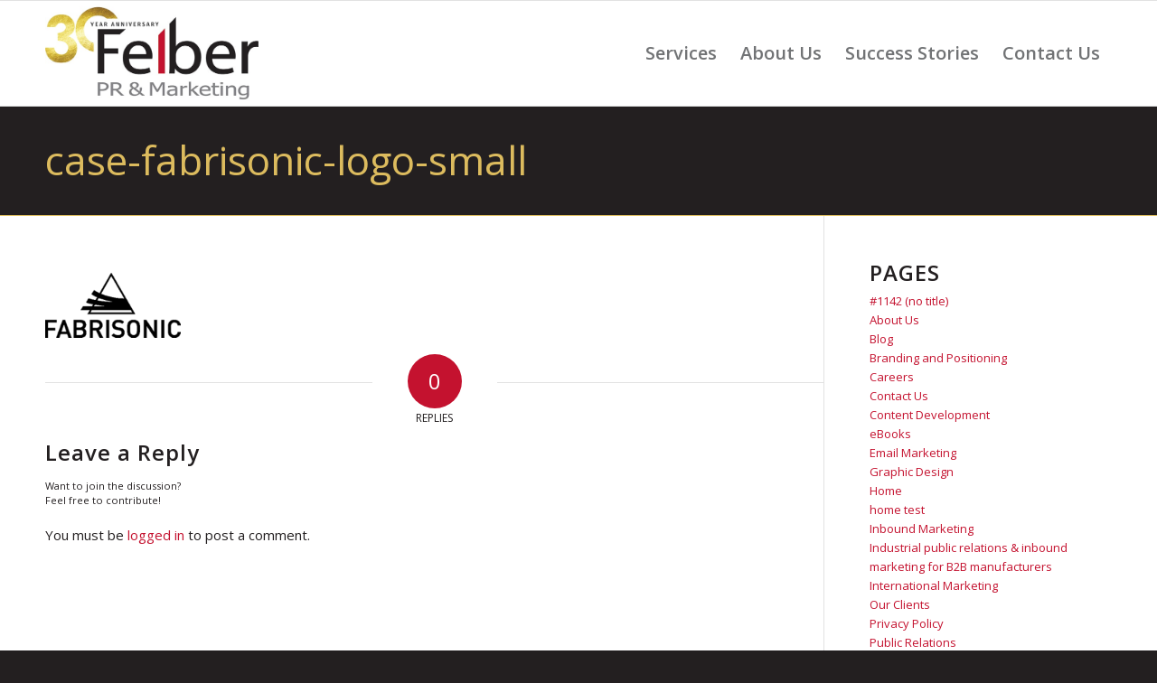

--- FILE ---
content_type: text/html; charset=UTF-8
request_url: https://www.felberpr.com/our-clients/case-fabrisonic-logo-small/
body_size: 93931
content:
<!DOCTYPE html>
<html lang="en-US" class="html_stretched responsive av-preloader-disabled  html_header_top html_logo_left html_main_nav_header html_menu_right html_large html_header_sticky html_header_shrinking html_mobile_menu_tablet html_header_searchicon_disabled html_content_align_center html_header_unstick_top_disabled html_header_stretch_disabled html_av-submenu-hidden html_av-submenu-display-click html_av-overlay-side html_av-overlay-side-classic html_av-submenu-noclone html_entry_id_1406 av-cookies-no-cookie-consent av-no-preview av-default-lightbox html_text_menu_active av-mobile-menu-switch-default">
<head>
<meta charset="UTF-8" />


<!-- mobile setting -->
<meta name="viewport" content="width=device-width, initial-scale=1">

<!-- Scripts/CSS and wp_head hook -->
<meta name='robots' content='index, follow, max-image-preview:large, max-snippet:-1, max-video-preview:-1' />

	<!-- This site is optimized with the Yoast SEO plugin v26.6 - https://yoast.com/wordpress/plugins/seo/ -->
	<title>case-fabrisonic-logo-small - Adventures in Marketing</title>
	<link rel="canonical" href="https://www.felberpr.com/our-clients/case-fabrisonic-logo-small/" />
	<meta property="og:locale" content="en_US" />
	<meta property="og:type" content="article" />
	<meta property="og:title" content="case-fabrisonic-logo-small - Adventures in Marketing" />
	<meta property="og:url" content="https://www.felberpr.com/our-clients/case-fabrisonic-logo-small/" />
	<meta property="og:site_name" content="Adventures in Marketing" />
	<meta property="og:image" content="https://www.felberpr.com/our-clients/case-fabrisonic-logo-small" />
	<meta property="og:image:width" content="150" />
	<meta property="og:image:height" content="72" />
	<meta property="og:image:type" content="image/png" />
	<meta name="twitter:card" content="summary_large_image" />
	<script type="application/ld+json" class="yoast-schema-graph">{"@context":"https://schema.org","@graph":[{"@type":"WebPage","@id":"https://www.felberpr.com/our-clients/case-fabrisonic-logo-small/","url":"https://www.felberpr.com/our-clients/case-fabrisonic-logo-small/","name":"case-fabrisonic-logo-small - Adventures in Marketing","isPartOf":{"@id":"https://www.felberpr.com/#website"},"primaryImageOfPage":{"@id":"https://www.felberpr.com/our-clients/case-fabrisonic-logo-small/#primaryimage"},"image":{"@id":"https://www.felberpr.com/our-clients/case-fabrisonic-logo-small/#primaryimage"},"thumbnailUrl":"https://www.felberpr.com/wp-content/uploads/case-fabrisonic-logo-small.png","datePublished":"2017-05-05T19:10:05+00:00","breadcrumb":{"@id":"https://www.felberpr.com/our-clients/case-fabrisonic-logo-small/#breadcrumb"},"inLanguage":"en-US","potentialAction":[{"@type":"ReadAction","target":["https://www.felberpr.com/our-clients/case-fabrisonic-logo-small/"]}]},{"@type":"ImageObject","inLanguage":"en-US","@id":"https://www.felberpr.com/our-clients/case-fabrisonic-logo-small/#primaryimage","url":"https://www.felberpr.com/wp-content/uploads/case-fabrisonic-logo-small.png","contentUrl":"https://www.felberpr.com/wp-content/uploads/case-fabrisonic-logo-small.png","width":150,"height":72},{"@type":"BreadcrumbList","@id":"https://www.felberpr.com/our-clients/case-fabrisonic-logo-small/#breadcrumb","itemListElement":[{"@type":"ListItem","position":1,"name":"Home","item":"https://www.felberpr.com/"},{"@type":"ListItem","position":2,"name":"Our Clients","item":"https://www.felberpr.com/our-clients/"},{"@type":"ListItem","position":3,"name":"case-fabrisonic-logo-small"}]},{"@type":"WebSite","@id":"https://www.felberpr.com/#website","url":"https://www.felberpr.com/","name":"Adventures in Marketing","description":"Blog from Felber PR &amp; Marketing","potentialAction":[{"@type":"SearchAction","target":{"@type":"EntryPoint","urlTemplate":"https://www.felberpr.com/?s={search_term_string}"},"query-input":{"@type":"PropertyValueSpecification","valueRequired":true,"valueName":"search_term_string"}}],"inLanguage":"en-US"}]}</script>
	<!-- / Yoast SEO plugin. -->


<link rel='dns-prefetch' href='//js.hs-scripts.com' />
<link rel='dns-prefetch' href='//platform-api.sharethis.com' />
<link rel="alternate" type="application/rss+xml" title="Adventures in Marketing &raquo; Feed" href="https://www.felberpr.com/feed/" />
<link rel="alternate" type="application/rss+xml" title="Adventures in Marketing &raquo; Comments Feed" href="https://www.felberpr.com/comments/feed/" />
<link rel="alternate" type="application/rss+xml" title="Adventures in Marketing &raquo; case-fabrisonic-logo-small Comments Feed" href="https://www.felberpr.com/our-clients/case-fabrisonic-logo-small/feed/" />
<link rel="alternate" title="oEmbed (JSON)" type="application/json+oembed" href="https://www.felberpr.com/wp-json/oembed/1.0/embed?url=https%3A%2F%2Fwww.felberpr.com%2Four-clients%2Fcase-fabrisonic-logo-small%2F" />
<link rel="alternate" title="oEmbed (XML)" type="text/xml+oembed" href="https://www.felberpr.com/wp-json/oembed/1.0/embed?url=https%3A%2F%2Fwww.felberpr.com%2Four-clients%2Fcase-fabrisonic-logo-small%2F&#038;format=xml" />

<!-- google webfont font replacement -->

			<script type='text/javascript'>

				(function() {

					/*	check if webfonts are disabled by user setting via cookie - or user must opt in.	*/
					var html = document.getElementsByTagName('html')[0];
					var cookie_check = html.className.indexOf('av-cookies-needs-opt-in') >= 0 || html.className.indexOf('av-cookies-can-opt-out') >= 0;
					var allow_continue = true;
					var silent_accept_cookie = html.className.indexOf('av-cookies-user-silent-accept') >= 0;

					if( cookie_check && ! silent_accept_cookie )
					{
						if( ! document.cookie.match(/aviaCookieConsent/) || html.className.indexOf('av-cookies-session-refused') >= 0 )
						{
							allow_continue = false;
						}
						else
						{
							if( ! document.cookie.match(/aviaPrivacyRefuseCookiesHideBar/) )
							{
								allow_continue = false;
							}
							else if( ! document.cookie.match(/aviaPrivacyEssentialCookiesEnabled/) )
							{
								allow_continue = false;
							}
							else if( document.cookie.match(/aviaPrivacyGoogleWebfontsDisabled/) )
							{
								allow_continue = false;
							}
						}
					}

					if( allow_continue )
					{
						var f = document.createElement('link');

						f.type 	= 'text/css';
						f.rel 	= 'stylesheet';
						f.href 	= 'https://fonts.googleapis.com/css?family=Open+Sans:400,600&display=auto';
						f.id 	= 'avia-google-webfont';

						document.getElementsByTagName('head')[0].appendChild(f);
					}
				})();

			</script>
			<style id='wp-img-auto-sizes-contain-inline-css' type='text/css'>
img:is([sizes=auto i],[sizes^="auto," i]){contain-intrinsic-size:3000px 1500px}
/*# sourceURL=wp-img-auto-sizes-contain-inline-css */
</style>
<link rel='stylesheet' id='avia-grid-css' href='https://www.felberpr.com/wp-content/themes/enfold/css/grid.css?ver=7.1.3' type='text/css' media='all' />
<link rel='stylesheet' id='avia-base-css' href='https://www.felberpr.com/wp-content/themes/enfold/css/base.css?ver=7.1.3' type='text/css' media='all' />
<link rel='stylesheet' id='avia-layout-css' href='https://www.felberpr.com/wp-content/themes/enfold/css/layout.css?ver=7.1.3' type='text/css' media='all' />
<link rel='stylesheet' id='avia-module-audioplayer-css' href='https://www.felberpr.com/wp-content/themes/enfold/config-templatebuilder/avia-shortcodes/audio-player/audio-player.css?ver=7.1.3' type='text/css' media='all' />
<link rel='stylesheet' id='avia-module-blog-css' href='https://www.felberpr.com/wp-content/themes/enfold/config-templatebuilder/avia-shortcodes/blog/blog.css?ver=7.1.3' type='text/css' media='all' />
<link rel='stylesheet' id='avia-module-postslider-css' href='https://www.felberpr.com/wp-content/themes/enfold/config-templatebuilder/avia-shortcodes/postslider/postslider.css?ver=7.1.3' type='text/css' media='all' />
<link rel='stylesheet' id='avia-module-button-css' href='https://www.felberpr.com/wp-content/themes/enfold/config-templatebuilder/avia-shortcodes/buttons/buttons.css?ver=7.1.3' type='text/css' media='all' />
<link rel='stylesheet' id='avia-module-buttonrow-css' href='https://www.felberpr.com/wp-content/themes/enfold/config-templatebuilder/avia-shortcodes/buttonrow/buttonrow.css?ver=7.1.3' type='text/css' media='all' />
<link rel='stylesheet' id='avia-module-button-fullwidth-css' href='https://www.felberpr.com/wp-content/themes/enfold/config-templatebuilder/avia-shortcodes/buttons_fullwidth/buttons_fullwidth.css?ver=7.1.3' type='text/css' media='all' />
<link rel='stylesheet' id='avia-module-catalogue-css' href='https://www.felberpr.com/wp-content/themes/enfold/config-templatebuilder/avia-shortcodes/catalogue/catalogue.css?ver=7.1.3' type='text/css' media='all' />
<link rel='stylesheet' id='avia-module-comments-css' href='https://www.felberpr.com/wp-content/themes/enfold/config-templatebuilder/avia-shortcodes/comments/comments.css?ver=7.1.3' type='text/css' media='all' />
<link rel='stylesheet' id='avia-module-contact-css' href='https://www.felberpr.com/wp-content/themes/enfold/config-templatebuilder/avia-shortcodes/contact/contact.css?ver=7.1.3' type='text/css' media='all' />
<link rel='stylesheet' id='avia-module-slideshow-css' href='https://www.felberpr.com/wp-content/themes/enfold/config-templatebuilder/avia-shortcodes/slideshow/slideshow.css?ver=7.1.3' type='text/css' media='all' />
<link rel='stylesheet' id='avia-module-slideshow-contentpartner-css' href='https://www.felberpr.com/wp-content/themes/enfold/config-templatebuilder/avia-shortcodes/contentslider/contentslider.css?ver=7.1.3' type='text/css' media='all' />
<link rel='stylesheet' id='avia-module-countdown-css' href='https://www.felberpr.com/wp-content/themes/enfold/config-templatebuilder/avia-shortcodes/countdown/countdown.css?ver=7.1.3' type='text/css' media='all' />
<link rel='stylesheet' id='avia-module-dynamic-field-css' href='https://www.felberpr.com/wp-content/themes/enfold/config-templatebuilder/avia-shortcodes/dynamic_field/dynamic_field.css?ver=7.1.3' type='text/css' media='all' />
<link rel='stylesheet' id='avia-module-gallery-css' href='https://www.felberpr.com/wp-content/themes/enfold/config-templatebuilder/avia-shortcodes/gallery/gallery.css?ver=7.1.3' type='text/css' media='all' />
<link rel='stylesheet' id='avia-module-gallery-hor-css' href='https://www.felberpr.com/wp-content/themes/enfold/config-templatebuilder/avia-shortcodes/gallery_horizontal/gallery_horizontal.css?ver=7.1.3' type='text/css' media='all' />
<link rel='stylesheet' id='avia-module-maps-css' href='https://www.felberpr.com/wp-content/themes/enfold/config-templatebuilder/avia-shortcodes/google_maps/google_maps.css?ver=7.1.3' type='text/css' media='all' />
<link rel='stylesheet' id='avia-module-gridrow-css' href='https://www.felberpr.com/wp-content/themes/enfold/config-templatebuilder/avia-shortcodes/grid_row/grid_row.css?ver=7.1.3' type='text/css' media='all' />
<link rel='stylesheet' id='avia-module-heading-css' href='https://www.felberpr.com/wp-content/themes/enfold/config-templatebuilder/avia-shortcodes/heading/heading.css?ver=7.1.3' type='text/css' media='all' />
<link rel='stylesheet' id='avia-module-rotator-css' href='https://www.felberpr.com/wp-content/themes/enfold/config-templatebuilder/avia-shortcodes/headline_rotator/headline_rotator.css?ver=7.1.3' type='text/css' media='all' />
<link rel='stylesheet' id='avia-module-hr-css' href='https://www.felberpr.com/wp-content/themes/enfold/config-templatebuilder/avia-shortcodes/hr/hr.css?ver=7.1.3' type='text/css' media='all' />
<link rel='stylesheet' id='avia-module-icon-css' href='https://www.felberpr.com/wp-content/themes/enfold/config-templatebuilder/avia-shortcodes/icon/icon.css?ver=7.1.3' type='text/css' media='all' />
<link rel='stylesheet' id='avia-module-icon-circles-css' href='https://www.felberpr.com/wp-content/themes/enfold/config-templatebuilder/avia-shortcodes/icon_circles/icon_circles.css?ver=7.1.3' type='text/css' media='all' />
<link rel='stylesheet' id='avia-module-iconbox-css' href='https://www.felberpr.com/wp-content/themes/enfold/config-templatebuilder/avia-shortcodes/iconbox/iconbox.css?ver=7.1.3' type='text/css' media='all' />
<link rel='stylesheet' id='avia-module-icongrid-css' href='https://www.felberpr.com/wp-content/themes/enfold/config-templatebuilder/avia-shortcodes/icongrid/icongrid.css?ver=7.1.3' type='text/css' media='all' />
<link rel='stylesheet' id='avia-module-iconlist-css' href='https://www.felberpr.com/wp-content/themes/enfold/config-templatebuilder/avia-shortcodes/iconlist/iconlist.css?ver=7.1.3' type='text/css' media='all' />
<link rel='stylesheet' id='avia-module-image-css' href='https://www.felberpr.com/wp-content/themes/enfold/config-templatebuilder/avia-shortcodes/image/image.css?ver=7.1.3' type='text/css' media='all' />
<link rel='stylesheet' id='avia-module-image-diff-css' href='https://www.felberpr.com/wp-content/themes/enfold/config-templatebuilder/avia-shortcodes/image_diff/image_diff.css?ver=7.1.3' type='text/css' media='all' />
<link rel='stylesheet' id='avia-module-hotspot-css' href='https://www.felberpr.com/wp-content/themes/enfold/config-templatebuilder/avia-shortcodes/image_hotspots/image_hotspots.css?ver=7.1.3' type='text/css' media='all' />
<link rel='stylesheet' id='avia-module-sc-lottie-animation-css' href='https://www.felberpr.com/wp-content/themes/enfold/config-templatebuilder/avia-shortcodes/lottie_animation/lottie_animation.css?ver=7.1.3' type='text/css' media='all' />
<link rel='stylesheet' id='avia-module-magazine-css' href='https://www.felberpr.com/wp-content/themes/enfold/config-templatebuilder/avia-shortcodes/magazine/magazine.css?ver=7.1.3' type='text/css' media='all' />
<link rel='stylesheet' id='avia-module-masonry-css' href='https://www.felberpr.com/wp-content/themes/enfold/config-templatebuilder/avia-shortcodes/masonry_entries/masonry_entries.css?ver=7.1.3' type='text/css' media='all' />
<link rel='stylesheet' id='avia-siteloader-css' href='https://www.felberpr.com/wp-content/themes/enfold/css/avia-snippet-site-preloader.css?ver=7.1.3' type='text/css' media='all' />
<link rel='stylesheet' id='avia-module-menu-css' href='https://www.felberpr.com/wp-content/themes/enfold/config-templatebuilder/avia-shortcodes/menu/menu.css?ver=7.1.3' type='text/css' media='all' />
<link rel='stylesheet' id='avia-module-notification-css' href='https://www.felberpr.com/wp-content/themes/enfold/config-templatebuilder/avia-shortcodes/notification/notification.css?ver=7.1.3' type='text/css' media='all' />
<link rel='stylesheet' id='avia-module-numbers-css' href='https://www.felberpr.com/wp-content/themes/enfold/config-templatebuilder/avia-shortcodes/numbers/numbers.css?ver=7.1.3' type='text/css' media='all' />
<link rel='stylesheet' id='avia-module-portfolio-css' href='https://www.felberpr.com/wp-content/themes/enfold/config-templatebuilder/avia-shortcodes/portfolio/portfolio.css?ver=7.1.3' type='text/css' media='all' />
<link rel='stylesheet' id='avia-module-post-metadata-css' href='https://www.felberpr.com/wp-content/themes/enfold/config-templatebuilder/avia-shortcodes/post_metadata/post_metadata.css?ver=7.1.3' type='text/css' media='all' />
<link rel='stylesheet' id='avia-module-progress-bar-css' href='https://www.felberpr.com/wp-content/themes/enfold/config-templatebuilder/avia-shortcodes/progressbar/progressbar.css?ver=7.1.3' type='text/css' media='all' />
<link rel='stylesheet' id='avia-module-promobox-css' href='https://www.felberpr.com/wp-content/themes/enfold/config-templatebuilder/avia-shortcodes/promobox/promobox.css?ver=7.1.3' type='text/css' media='all' />
<link rel='stylesheet' id='avia-sc-search-css' href='https://www.felberpr.com/wp-content/themes/enfold/config-templatebuilder/avia-shortcodes/search/search.css?ver=7.1.3' type='text/css' media='all' />
<link rel='stylesheet' id='avia-module-slideshow-accordion-css' href='https://www.felberpr.com/wp-content/themes/enfold/config-templatebuilder/avia-shortcodes/slideshow_accordion/slideshow_accordion.css?ver=7.1.3' type='text/css' media='all' />
<link rel='stylesheet' id='avia-module-slideshow-feature-image-css' href='https://www.felberpr.com/wp-content/themes/enfold/config-templatebuilder/avia-shortcodes/slideshow_feature_image/slideshow_feature_image.css?ver=7.1.3' type='text/css' media='all' />
<link rel='stylesheet' id='avia-module-slideshow-fullsize-css' href='https://www.felberpr.com/wp-content/themes/enfold/config-templatebuilder/avia-shortcodes/slideshow_fullsize/slideshow_fullsize.css?ver=7.1.3' type='text/css' media='all' />
<link rel='stylesheet' id='avia-module-slideshow-fullscreen-css' href='https://www.felberpr.com/wp-content/themes/enfold/config-templatebuilder/avia-shortcodes/slideshow_fullscreen/slideshow_fullscreen.css?ver=7.1.3' type='text/css' media='all' />
<link rel='stylesheet' id='avia-module-slideshow-ls-css' href='https://www.felberpr.com/wp-content/themes/enfold/config-templatebuilder/avia-shortcodes/slideshow_layerslider/slideshow_layerslider.css?ver=7.1.3' type='text/css' media='all' />
<link rel='stylesheet' id='avia-module-social-css' href='https://www.felberpr.com/wp-content/themes/enfold/config-templatebuilder/avia-shortcodes/social_share/social_share.css?ver=7.1.3' type='text/css' media='all' />
<link rel='stylesheet' id='avia-module-tabsection-css' href='https://www.felberpr.com/wp-content/themes/enfold/config-templatebuilder/avia-shortcodes/tab_section/tab_section.css?ver=7.1.3' type='text/css' media='all' />
<link rel='stylesheet' id='avia-module-table-css' href='https://www.felberpr.com/wp-content/themes/enfold/config-templatebuilder/avia-shortcodes/table/table.css?ver=7.1.3' type='text/css' media='all' />
<link rel='stylesheet' id='avia-module-tabs-css' href='https://www.felberpr.com/wp-content/themes/enfold/config-templatebuilder/avia-shortcodes/tabs/tabs.css?ver=7.1.3' type='text/css' media='all' />
<link rel='stylesheet' id='avia-module-team-css' href='https://www.felberpr.com/wp-content/themes/enfold/config-templatebuilder/avia-shortcodes/team/team.css?ver=7.1.3' type='text/css' media='all' />
<link rel='stylesheet' id='avia-module-testimonials-css' href='https://www.felberpr.com/wp-content/themes/enfold/config-templatebuilder/avia-shortcodes/testimonials/testimonials.css?ver=7.1.3' type='text/css' media='all' />
<link rel='stylesheet' id='avia-module-timeline-css' href='https://www.felberpr.com/wp-content/themes/enfold/config-templatebuilder/avia-shortcodes/timeline/timeline.css?ver=7.1.3' type='text/css' media='all' />
<link rel='stylesheet' id='avia-module-toggles-css' href='https://www.felberpr.com/wp-content/themes/enfold/config-templatebuilder/avia-shortcodes/toggles/toggles.css?ver=7.1.3' type='text/css' media='all' />
<link rel='stylesheet' id='avia-module-video-css' href='https://www.felberpr.com/wp-content/themes/enfold/config-templatebuilder/avia-shortcodes/video/video.css?ver=7.1.3' type='text/css' media='all' />
<style id='wp-emoji-styles-inline-css' type='text/css'>

	img.wp-smiley, img.emoji {
		display: inline !important;
		border: none !important;
		box-shadow: none !important;
		height: 1em !important;
		width: 1em !important;
		margin: 0 0.07em !important;
		vertical-align: -0.1em !important;
		background: none !important;
		padding: 0 !important;
	}
/*# sourceURL=wp-emoji-styles-inline-css */
</style>
<link rel='stylesheet' id='wp-block-library-css' href='https://www.felberpr.com/wp-includes/css/dist/block-library/style.min.css?ver=7b0c586647214e7ee3d34e228d513279' type='text/css' media='all' />
<style id='global-styles-inline-css' type='text/css'>
:root{--wp--preset--aspect-ratio--square: 1;--wp--preset--aspect-ratio--4-3: 4/3;--wp--preset--aspect-ratio--3-4: 3/4;--wp--preset--aspect-ratio--3-2: 3/2;--wp--preset--aspect-ratio--2-3: 2/3;--wp--preset--aspect-ratio--16-9: 16/9;--wp--preset--aspect-ratio--9-16: 9/16;--wp--preset--color--black: #000000;--wp--preset--color--cyan-bluish-gray: #abb8c3;--wp--preset--color--white: #ffffff;--wp--preset--color--pale-pink: #f78da7;--wp--preset--color--vivid-red: #cf2e2e;--wp--preset--color--luminous-vivid-orange: #ff6900;--wp--preset--color--luminous-vivid-amber: #fcb900;--wp--preset--color--light-green-cyan: #7bdcb5;--wp--preset--color--vivid-green-cyan: #00d084;--wp--preset--color--pale-cyan-blue: #8ed1fc;--wp--preset--color--vivid-cyan-blue: #0693e3;--wp--preset--color--vivid-purple: #9b51e0;--wp--preset--color--metallic-red: #b02b2c;--wp--preset--color--maximum-yellow-red: #edae44;--wp--preset--color--yellow-sun: #eeee22;--wp--preset--color--palm-leaf: #83a846;--wp--preset--color--aero: #7bb0e7;--wp--preset--color--old-lavender: #745f7e;--wp--preset--color--steel-teal: #5f8789;--wp--preset--color--raspberry-pink: #d65799;--wp--preset--color--medium-turquoise: #4ecac2;--wp--preset--gradient--vivid-cyan-blue-to-vivid-purple: linear-gradient(135deg,rgb(6,147,227) 0%,rgb(155,81,224) 100%);--wp--preset--gradient--light-green-cyan-to-vivid-green-cyan: linear-gradient(135deg,rgb(122,220,180) 0%,rgb(0,208,130) 100%);--wp--preset--gradient--luminous-vivid-amber-to-luminous-vivid-orange: linear-gradient(135deg,rgb(252,185,0) 0%,rgb(255,105,0) 100%);--wp--preset--gradient--luminous-vivid-orange-to-vivid-red: linear-gradient(135deg,rgb(255,105,0) 0%,rgb(207,46,46) 100%);--wp--preset--gradient--very-light-gray-to-cyan-bluish-gray: linear-gradient(135deg,rgb(238,238,238) 0%,rgb(169,184,195) 100%);--wp--preset--gradient--cool-to-warm-spectrum: linear-gradient(135deg,rgb(74,234,220) 0%,rgb(151,120,209) 20%,rgb(207,42,186) 40%,rgb(238,44,130) 60%,rgb(251,105,98) 80%,rgb(254,248,76) 100%);--wp--preset--gradient--blush-light-purple: linear-gradient(135deg,rgb(255,206,236) 0%,rgb(152,150,240) 100%);--wp--preset--gradient--blush-bordeaux: linear-gradient(135deg,rgb(254,205,165) 0%,rgb(254,45,45) 50%,rgb(107,0,62) 100%);--wp--preset--gradient--luminous-dusk: linear-gradient(135deg,rgb(255,203,112) 0%,rgb(199,81,192) 50%,rgb(65,88,208) 100%);--wp--preset--gradient--pale-ocean: linear-gradient(135deg,rgb(255,245,203) 0%,rgb(182,227,212) 50%,rgb(51,167,181) 100%);--wp--preset--gradient--electric-grass: linear-gradient(135deg,rgb(202,248,128) 0%,rgb(113,206,126) 100%);--wp--preset--gradient--midnight: linear-gradient(135deg,rgb(2,3,129) 0%,rgb(40,116,252) 100%);--wp--preset--font-size--small: 1rem;--wp--preset--font-size--medium: 1.125rem;--wp--preset--font-size--large: 1.75rem;--wp--preset--font-size--x-large: clamp(1.75rem, 3vw, 2.25rem);--wp--preset--spacing--20: 0.44rem;--wp--preset--spacing--30: 0.67rem;--wp--preset--spacing--40: 1rem;--wp--preset--spacing--50: 1.5rem;--wp--preset--spacing--60: 2.25rem;--wp--preset--spacing--70: 3.38rem;--wp--preset--spacing--80: 5.06rem;--wp--preset--shadow--natural: 6px 6px 9px rgba(0, 0, 0, 0.2);--wp--preset--shadow--deep: 12px 12px 50px rgba(0, 0, 0, 0.4);--wp--preset--shadow--sharp: 6px 6px 0px rgba(0, 0, 0, 0.2);--wp--preset--shadow--outlined: 6px 6px 0px -3px rgb(255, 255, 255), 6px 6px rgb(0, 0, 0);--wp--preset--shadow--crisp: 6px 6px 0px rgb(0, 0, 0);}:root { --wp--style--global--content-size: 800px;--wp--style--global--wide-size: 1130px; }:where(body) { margin: 0; }.wp-site-blocks > .alignleft { float: left; margin-right: 2em; }.wp-site-blocks > .alignright { float: right; margin-left: 2em; }.wp-site-blocks > .aligncenter { justify-content: center; margin-left: auto; margin-right: auto; }:where(.is-layout-flex){gap: 0.5em;}:where(.is-layout-grid){gap: 0.5em;}.is-layout-flow > .alignleft{float: left;margin-inline-start: 0;margin-inline-end: 2em;}.is-layout-flow > .alignright{float: right;margin-inline-start: 2em;margin-inline-end: 0;}.is-layout-flow > .aligncenter{margin-left: auto !important;margin-right: auto !important;}.is-layout-constrained > .alignleft{float: left;margin-inline-start: 0;margin-inline-end: 2em;}.is-layout-constrained > .alignright{float: right;margin-inline-start: 2em;margin-inline-end: 0;}.is-layout-constrained > .aligncenter{margin-left: auto !important;margin-right: auto !important;}.is-layout-constrained > :where(:not(.alignleft):not(.alignright):not(.alignfull)){max-width: var(--wp--style--global--content-size);margin-left: auto !important;margin-right: auto !important;}.is-layout-constrained > .alignwide{max-width: var(--wp--style--global--wide-size);}body .is-layout-flex{display: flex;}.is-layout-flex{flex-wrap: wrap;align-items: center;}.is-layout-flex > :is(*, div){margin: 0;}body .is-layout-grid{display: grid;}.is-layout-grid > :is(*, div){margin: 0;}body{padding-top: 0px;padding-right: 0px;padding-bottom: 0px;padding-left: 0px;}a:where(:not(.wp-element-button)){text-decoration: underline;}:root :where(.wp-element-button, .wp-block-button__link){background-color: #32373c;border-width: 0;color: #fff;font-family: inherit;font-size: inherit;font-style: inherit;font-weight: inherit;letter-spacing: inherit;line-height: inherit;padding-top: calc(0.667em + 2px);padding-right: calc(1.333em + 2px);padding-bottom: calc(0.667em + 2px);padding-left: calc(1.333em + 2px);text-decoration: none;text-transform: inherit;}.has-black-color{color: var(--wp--preset--color--black) !important;}.has-cyan-bluish-gray-color{color: var(--wp--preset--color--cyan-bluish-gray) !important;}.has-white-color{color: var(--wp--preset--color--white) !important;}.has-pale-pink-color{color: var(--wp--preset--color--pale-pink) !important;}.has-vivid-red-color{color: var(--wp--preset--color--vivid-red) !important;}.has-luminous-vivid-orange-color{color: var(--wp--preset--color--luminous-vivid-orange) !important;}.has-luminous-vivid-amber-color{color: var(--wp--preset--color--luminous-vivid-amber) !important;}.has-light-green-cyan-color{color: var(--wp--preset--color--light-green-cyan) !important;}.has-vivid-green-cyan-color{color: var(--wp--preset--color--vivid-green-cyan) !important;}.has-pale-cyan-blue-color{color: var(--wp--preset--color--pale-cyan-blue) !important;}.has-vivid-cyan-blue-color{color: var(--wp--preset--color--vivid-cyan-blue) !important;}.has-vivid-purple-color{color: var(--wp--preset--color--vivid-purple) !important;}.has-metallic-red-color{color: var(--wp--preset--color--metallic-red) !important;}.has-maximum-yellow-red-color{color: var(--wp--preset--color--maximum-yellow-red) !important;}.has-yellow-sun-color{color: var(--wp--preset--color--yellow-sun) !important;}.has-palm-leaf-color{color: var(--wp--preset--color--palm-leaf) !important;}.has-aero-color{color: var(--wp--preset--color--aero) !important;}.has-old-lavender-color{color: var(--wp--preset--color--old-lavender) !important;}.has-steel-teal-color{color: var(--wp--preset--color--steel-teal) !important;}.has-raspberry-pink-color{color: var(--wp--preset--color--raspberry-pink) !important;}.has-medium-turquoise-color{color: var(--wp--preset--color--medium-turquoise) !important;}.has-black-background-color{background-color: var(--wp--preset--color--black) !important;}.has-cyan-bluish-gray-background-color{background-color: var(--wp--preset--color--cyan-bluish-gray) !important;}.has-white-background-color{background-color: var(--wp--preset--color--white) !important;}.has-pale-pink-background-color{background-color: var(--wp--preset--color--pale-pink) !important;}.has-vivid-red-background-color{background-color: var(--wp--preset--color--vivid-red) !important;}.has-luminous-vivid-orange-background-color{background-color: var(--wp--preset--color--luminous-vivid-orange) !important;}.has-luminous-vivid-amber-background-color{background-color: var(--wp--preset--color--luminous-vivid-amber) !important;}.has-light-green-cyan-background-color{background-color: var(--wp--preset--color--light-green-cyan) !important;}.has-vivid-green-cyan-background-color{background-color: var(--wp--preset--color--vivid-green-cyan) !important;}.has-pale-cyan-blue-background-color{background-color: var(--wp--preset--color--pale-cyan-blue) !important;}.has-vivid-cyan-blue-background-color{background-color: var(--wp--preset--color--vivid-cyan-blue) !important;}.has-vivid-purple-background-color{background-color: var(--wp--preset--color--vivid-purple) !important;}.has-metallic-red-background-color{background-color: var(--wp--preset--color--metallic-red) !important;}.has-maximum-yellow-red-background-color{background-color: var(--wp--preset--color--maximum-yellow-red) !important;}.has-yellow-sun-background-color{background-color: var(--wp--preset--color--yellow-sun) !important;}.has-palm-leaf-background-color{background-color: var(--wp--preset--color--palm-leaf) !important;}.has-aero-background-color{background-color: var(--wp--preset--color--aero) !important;}.has-old-lavender-background-color{background-color: var(--wp--preset--color--old-lavender) !important;}.has-steel-teal-background-color{background-color: var(--wp--preset--color--steel-teal) !important;}.has-raspberry-pink-background-color{background-color: var(--wp--preset--color--raspberry-pink) !important;}.has-medium-turquoise-background-color{background-color: var(--wp--preset--color--medium-turquoise) !important;}.has-black-border-color{border-color: var(--wp--preset--color--black) !important;}.has-cyan-bluish-gray-border-color{border-color: var(--wp--preset--color--cyan-bluish-gray) !important;}.has-white-border-color{border-color: var(--wp--preset--color--white) !important;}.has-pale-pink-border-color{border-color: var(--wp--preset--color--pale-pink) !important;}.has-vivid-red-border-color{border-color: var(--wp--preset--color--vivid-red) !important;}.has-luminous-vivid-orange-border-color{border-color: var(--wp--preset--color--luminous-vivid-orange) !important;}.has-luminous-vivid-amber-border-color{border-color: var(--wp--preset--color--luminous-vivid-amber) !important;}.has-light-green-cyan-border-color{border-color: var(--wp--preset--color--light-green-cyan) !important;}.has-vivid-green-cyan-border-color{border-color: var(--wp--preset--color--vivid-green-cyan) !important;}.has-pale-cyan-blue-border-color{border-color: var(--wp--preset--color--pale-cyan-blue) !important;}.has-vivid-cyan-blue-border-color{border-color: var(--wp--preset--color--vivid-cyan-blue) !important;}.has-vivid-purple-border-color{border-color: var(--wp--preset--color--vivid-purple) !important;}.has-metallic-red-border-color{border-color: var(--wp--preset--color--metallic-red) !important;}.has-maximum-yellow-red-border-color{border-color: var(--wp--preset--color--maximum-yellow-red) !important;}.has-yellow-sun-border-color{border-color: var(--wp--preset--color--yellow-sun) !important;}.has-palm-leaf-border-color{border-color: var(--wp--preset--color--palm-leaf) !important;}.has-aero-border-color{border-color: var(--wp--preset--color--aero) !important;}.has-old-lavender-border-color{border-color: var(--wp--preset--color--old-lavender) !important;}.has-steel-teal-border-color{border-color: var(--wp--preset--color--steel-teal) !important;}.has-raspberry-pink-border-color{border-color: var(--wp--preset--color--raspberry-pink) !important;}.has-medium-turquoise-border-color{border-color: var(--wp--preset--color--medium-turquoise) !important;}.has-vivid-cyan-blue-to-vivid-purple-gradient-background{background: var(--wp--preset--gradient--vivid-cyan-blue-to-vivid-purple) !important;}.has-light-green-cyan-to-vivid-green-cyan-gradient-background{background: var(--wp--preset--gradient--light-green-cyan-to-vivid-green-cyan) !important;}.has-luminous-vivid-amber-to-luminous-vivid-orange-gradient-background{background: var(--wp--preset--gradient--luminous-vivid-amber-to-luminous-vivid-orange) !important;}.has-luminous-vivid-orange-to-vivid-red-gradient-background{background: var(--wp--preset--gradient--luminous-vivid-orange-to-vivid-red) !important;}.has-very-light-gray-to-cyan-bluish-gray-gradient-background{background: var(--wp--preset--gradient--very-light-gray-to-cyan-bluish-gray) !important;}.has-cool-to-warm-spectrum-gradient-background{background: var(--wp--preset--gradient--cool-to-warm-spectrum) !important;}.has-blush-light-purple-gradient-background{background: var(--wp--preset--gradient--blush-light-purple) !important;}.has-blush-bordeaux-gradient-background{background: var(--wp--preset--gradient--blush-bordeaux) !important;}.has-luminous-dusk-gradient-background{background: var(--wp--preset--gradient--luminous-dusk) !important;}.has-pale-ocean-gradient-background{background: var(--wp--preset--gradient--pale-ocean) !important;}.has-electric-grass-gradient-background{background: var(--wp--preset--gradient--electric-grass) !important;}.has-midnight-gradient-background{background: var(--wp--preset--gradient--midnight) !important;}.has-small-font-size{font-size: var(--wp--preset--font-size--small) !important;}.has-medium-font-size{font-size: var(--wp--preset--font-size--medium) !important;}.has-large-font-size{font-size: var(--wp--preset--font-size--large) !important;}.has-x-large-font-size{font-size: var(--wp--preset--font-size--x-large) !important;}
/*# sourceURL=global-styles-inline-css */
</style>

<link rel='stylesheet' id='avia-scs-css' href='https://www.felberpr.com/wp-content/themes/enfold/css/shortcodes.css?ver=7.1.3' type='text/css' media='all' />
<link rel='stylesheet' id='avia-fold-unfold-css' href='https://www.felberpr.com/wp-content/themes/enfold/css/avia-snippet-fold-unfold.css?ver=7.1.3' type='text/css' media='all' />
<link rel='stylesheet' id='avia-popup-css-css' href='https://www.felberpr.com/wp-content/themes/enfold/js/aviapopup/magnific-popup.min.css?ver=7.1.3' type='text/css' media='screen' />
<link rel='stylesheet' id='avia-lightbox-css' href='https://www.felberpr.com/wp-content/themes/enfold/css/avia-snippet-lightbox.css?ver=7.1.3' type='text/css' media='screen' />
<link rel='stylesheet' id='avia-widget-css-css' href='https://www.felberpr.com/wp-content/themes/enfold/css/avia-snippet-widget.css?ver=7.1.3' type='text/css' media='screen' />
<link rel='stylesheet' id='avia-dynamic-css' href='https://www.felberpr.com/wp-content/uploads/dynamic_avia/enfold_child.css?ver=694a9bf63bde8' type='text/css' media='all' />
<link rel='stylesheet' id='avia-custom-css' href='https://www.felberpr.com/wp-content/themes/enfold/css/custom.css?ver=7.1.3' type='text/css' media='all' />
<link rel='stylesheet' id='avia-style-css' href='https://www.felberpr.com/wp-content/themes/enfold-child/style.css?ver=7.1.3' type='text/css' media='all' />
<script type="text/javascript" src="https://www.felberpr.com/wp-content/plugins/wp-views/vendor/toolset/common-es/public/toolset-common-es-frontend.js?ver=175000" id="toolset-common-es-frontend-js"></script>
<script type="text/javascript" src="https://www.felberpr.com/wp-includes/js/jquery/jquery.min.js?ver=3.7.1" id="jquery-core-js"></script>
<script type="text/javascript" src="https://www.felberpr.com/wp-includes/js/jquery/jquery-migrate.min.js?ver=3.4.1" id="jquery-migrate-js"></script>
<script type="text/javascript" src="https://www.felberpr.com/wp-content/themes/enfold/js/avia-js.js?ver=7.1.3" id="avia-js-js"></script>
<script type="text/javascript" src="https://www.felberpr.com/wp-content/themes/enfold/js/avia-compat.js?ver=7.1.3" id="avia-compat-js"></script>
<script type="text/javascript" src="//platform-api.sharethis.com/js/sharethis.js#source=googleanalytics-wordpress#product=ga&amp;property=6585ab70519f3b0013fbbaef" id="googleanalytics-platform-sharethis-js"></script>
<link rel="https://api.w.org/" href="https://www.felberpr.com/wp-json/" /><link rel="alternate" title="JSON" type="application/json" href="https://www.felberpr.com/wp-json/wp/v2/media/1406" /><link rel="EditURI" type="application/rsd+xml" title="RSD" href="https://www.felberpr.com/xmlrpc.php?rsd" />
<link rel='shortlink' href='https://www.felberpr.com/?p=1406' />
<script type="text/javascript" src="https://www.felberpr.com/wp-content/plugins/anti-captcha/anti-captcha-0.3.js.php?ver=a18ad9f9bcd4e260979d102a260fc262" id="anti-captcha-js"></script>
			<!-- DO NOT COPY THIS SNIPPET! Start of Page Analytics Tracking for HubSpot WordPress plugin v11.3.33-->
			<script class="hsq-set-content-id" data-content-id="standard-page">
				var _hsq = _hsq || [];
				_hsq.push(["setContentType", "standard-page"]);
			</script>
			<!-- DO NOT COPY THIS SNIPPET! End of Page Analytics Tracking for HubSpot WordPress plugin -->
			
<link rel="icon" href="https://www.felberpr.com/wp-content/uploads/favicon3.ico" type="image/x-icon">
<!--[if lt IE 9]><script src="https://www.felberpr.com/wp-content/themes/enfold/js/html5shiv.js"></script><![endif]--><link rel="profile" href="https://gmpg.org/xfn/11" />
<link rel="alternate" type="application/rss+xml" title="Adventures in Marketing RSS2 Feed" href="https://www.felberpr.com/feed/" />
<link rel="pingback" href="https://www.felberpr.com/xmlrpc.php" />
 <script> window.addEventListener("load",function(){ var c={script:false,link:false}; function ls(s) { if(!['script','link'].includes(s)||c[s]){return;}c[s]=true; var d=document,f=d.getElementsByTagName(s)[0],j=d.createElement(s); if(s==='script'){j.async=true;j.src='https://www.felberpr.com/wp-content/plugins/wp-views/vendor/toolset/blocks/public/js/frontend.js?v=1.6.17';}else{ j.rel='stylesheet';j.href='https://www.felberpr.com/wp-content/plugins/wp-views/vendor/toolset/blocks/public/css/style.css?v=1.6.17';} f.parentNode.insertBefore(j, f); }; function ex(){ls('script');ls('link')} window.addEventListener("scroll", ex, {once: true}); if (('IntersectionObserver' in window) && ('IntersectionObserverEntry' in window) && ('intersectionRatio' in window.IntersectionObserverEntry.prototype)) { var i = 0, fb = document.querySelectorAll("[class^='tb-']"), o = new IntersectionObserver(es => { es.forEach(e => { o.unobserve(e.target); if (e.intersectionRatio > 0) { ex();o.disconnect();}else{ i++;if(fb.length>i){o.observe(fb[i])}} }) }); if (fb.length) { o.observe(fb[i]) } } }) </script>
	<noscript>
		<link rel="stylesheet" href="https://www.felberpr.com/wp-content/plugins/wp-views/vendor/toolset/blocks/public/css/style.css">
	</noscript><script src="https://kit.fontawesome.com/a0bd86703b.js" crossorigin="anonymous"></script>
<!-- Google tag (gtag.js) -->
<script async src="https://www.googletagmanager.com/gtag/js?id=G-80ZSFHPX3V"></script>
<script>
  window.dataLayer = window.dataLayer || [];
  function gtag(){dataLayer.push(arguments);}
  gtag('js', new Date());

  gtag('config', 'G-80ZSFHPX3V');
</script>

<script async src="https://tag.clearbitscripts.com/v1/pk_13065febdfa026c932ca1e51f9055614/tags.js" referrerpolicy="strict-origin-when-cross-origin"></script>

<script>!function () {var reb2b = window.reb2b = window.reb2b || []; if (reb2b.invoked) return;reb2b.invoked = true;reb2b.methods = ["identify", "collect"]; reb2b.factory = function (method) {return function () {var args = Array.prototype.slice.call(arguments); args.unshift(method);reb2b.push(args);return reb2b;};}; for (var i = 0; i < reb2b.methods.length; i++) {var key = reb2b.methods[i];reb2b[key] = reb2b.factory(key);} reb2b.load = function (key) {var script = document.createElement("script");script.type = "text/javascript";script.async = true; script.src = "https://s3-us-west-2.amazonaws.com/b2bjsstore/b/" + key + "/E63P0H7J8EOW.js.gz"; var first = document.getElementsByTagName("script")[0]; first.parentNode.insertBefore(script, first);}; reb2b.SNIPPET_VERSION = "1.0.1";reb2b.load("E63P0H7J8EOW");}();</script> <style type="text/css">
		@font-face {font-family: 'entypo-fontello-enfold'; font-weight: normal; font-style: normal; font-display: auto;
		src: url('https://www.felberpr.com/wp-content/themes/enfold/config-templatebuilder/avia-template-builder/assets/fonts/entypo-fontello-enfold/entypo-fontello-enfold.woff2') format('woff2'),
		url('https://www.felberpr.com/wp-content/themes/enfold/config-templatebuilder/avia-template-builder/assets/fonts/entypo-fontello-enfold/entypo-fontello-enfold.woff') format('woff'),
		url('https://www.felberpr.com/wp-content/themes/enfold/config-templatebuilder/avia-template-builder/assets/fonts/entypo-fontello-enfold/entypo-fontello-enfold.ttf') format('truetype'),
		url('https://www.felberpr.com/wp-content/themes/enfold/config-templatebuilder/avia-template-builder/assets/fonts/entypo-fontello-enfold/entypo-fontello-enfold.svg#entypo-fontello-enfold') format('svg'),
		url('https://www.felberpr.com/wp-content/themes/enfold/config-templatebuilder/avia-template-builder/assets/fonts/entypo-fontello-enfold/entypo-fontello-enfold.eot'),
		url('https://www.felberpr.com/wp-content/themes/enfold/config-templatebuilder/avia-template-builder/assets/fonts/entypo-fontello-enfold/entypo-fontello-enfold.eot?#iefix') format('embedded-opentype');
		}

		#top .avia-font-entypo-fontello-enfold, body .avia-font-entypo-fontello-enfold, html body [data-av_iconfont='entypo-fontello-enfold']:before{ font-family: 'entypo-fontello-enfold'; }
		
		@font-face {font-family: 'entypo-fontello'; font-weight: normal; font-style: normal; font-display: auto;
		src: url('https://www.felberpr.com/wp-content/themes/enfold/config-templatebuilder/avia-template-builder/assets/fonts/entypo-fontello/entypo-fontello.woff2') format('woff2'),
		url('https://www.felberpr.com/wp-content/themes/enfold/config-templatebuilder/avia-template-builder/assets/fonts/entypo-fontello/entypo-fontello.woff') format('woff'),
		url('https://www.felberpr.com/wp-content/themes/enfold/config-templatebuilder/avia-template-builder/assets/fonts/entypo-fontello/entypo-fontello.ttf') format('truetype'),
		url('https://www.felberpr.com/wp-content/themes/enfold/config-templatebuilder/avia-template-builder/assets/fonts/entypo-fontello/entypo-fontello.svg#entypo-fontello') format('svg'),
		url('https://www.felberpr.com/wp-content/themes/enfold/config-templatebuilder/avia-template-builder/assets/fonts/entypo-fontello/entypo-fontello.eot'),
		url('https://www.felberpr.com/wp-content/themes/enfold/config-templatebuilder/avia-template-builder/assets/fonts/entypo-fontello/entypo-fontello.eot?#iefix') format('embedded-opentype');
		}

		#top .avia-font-entypo-fontello, body .avia-font-entypo-fontello, html body [data-av_iconfont='entypo-fontello']:before{ font-family: 'entypo-fontello'; }
		</style>

<!--
Debugging Info for Theme support: 

Theme: Enfold
Version: 7.1.3
Installed: enfold
AviaFramework Version: 5.6
AviaBuilder Version: 6.0
aviaElementManager Version: 1.0.1
- - - - - - - - - - -
ChildTheme: Enfold Child
ChildTheme Version: 1.0
ChildTheme Installed: enfold

- - - - - - - - - - -
ML:256-PU:135-PLA:14
WP:6.9
Compress: CSS:disabled - JS:disabled
Updates: enabled - token has changed and not verified
PLAu:13
-->
<link rel='stylesheet' id='lsi-style-css' href='https://www.felberpr.com/wp-content/plugins/lightweight-social-icons/css/style-min.css?ver=1.1' type='text/css' media='all' />
<style id='lsi-style-inline-css' type='text/css'>
.icon-set-lsi_widget-2 a,
			.icon-set-lsi_widget-2 a:visited,
			.icon-set-lsi_widget-2 a:focus {
				border-radius: 2px;
				background: #c41231 !important;
				color: #FFFFFF !important;
				font-size: 17px !important;
			}

			.icon-set-lsi_widget-2 a:hover {
				background: #ffffff !important;
				color: #000000 !important;
			}
/*# sourceURL=lsi-style-inline-css */
</style>
</head>

<body id="top" class="attachment wp-singular attachment-template-default attachmentid-1406 attachment-png wp-theme-enfold wp-child-theme-enfold-child stretched rtl_columns av-curtain-numeric open_sans  post-type-attachment avia-responsive-images-support" itemscope="itemscope" itemtype="https://schema.org/WebPage" >


	
	<div id='wrap_all'>

	
<header id='header' class='all_colors header_color light_bg_color  av_header_top av_logo_left av_main_nav_header av_menu_right av_large av_header_sticky av_header_shrinking av_header_stretch_disabled av_mobile_menu_tablet av_header_searchicon_disabled av_header_unstick_top_disabled av_bottom_nav_disabled  av_header_border_disabled' aria-label="Header" data-av_shrink_factor='50' role="banner" itemscope="itemscope" itemtype="https://schema.org/WPHeader" >

		<div  id='header_main' class='container_wrap container_wrap_logo'>

        <div class='container av-logo-container'><div class='inner-container'><span class='logo avia-standard-logo'><a href='https://www.felberpr.com/' class='' aria-label='Felber-30th-logo-600-min' title='Felber-30th-logo-600-min'><img src="https://www.felberpr.com/wp-content/uploads/Felber-30th-logo-600-min.jpg" srcset="https://www.felberpr.com/wp-content/uploads/Felber-30th-logo-600-min.jpg 600w, https://www.felberpr.com/wp-content/uploads/Felber-30th-logo-600-min-300x148.jpg 300w" sizes="(max-width: 600px) 100vw, 600px" height="100" width="300" alt='Adventures in Marketing' title='Felber-30th-logo-600-min' /></a></span><nav class='main_menu' data-selectname='Select a page'  role="navigation" itemscope="itemscope" itemtype="https://schema.org/SiteNavigationElement" ><div class="avia-menu av-main-nav-wrap"><ul role="menu" class="menu av-main-nav" id="avia-menu"><li role="menuitem" id="menu-item-3758" class="menu-item menu-item-type-post_type menu-item-object-page menu-item-has-children menu-item-top-level menu-item-top-level-1"><a href="https://www.felberpr.com/services/" itemprop="url" tabindex="0"><span class="avia-bullet"></span><span class="avia-menu-text">Services</span><span class="avia-menu-fx"><span class="avia-arrow-wrap"><span class="avia-arrow"></span></span></span></a>


<ul class="sub-menu">
	<li role="menuitem" id="menu-item-3759" class="menu-item menu-item-type-custom menu-item-object-custom"><a href="/services#inbound-marketing" itemprop="url" tabindex="0"><span class="avia-bullet"></span><span class="avia-menu-text">Inbound Marketing</span></a></li>
	<li role="menuitem" id="menu-item-3760" class="menu-item menu-item-type-custom menu-item-object-custom"><a href="/services#public-relations" itemprop="url" tabindex="0"><span class="avia-bullet"></span><span class="avia-menu-text">Public Relations</span></a></li>
	<li role="menuitem" id="menu-item-3761" class="menu-item menu-item-type-custom menu-item-object-custom"><a href="/services#lead-generation" itemprop="url" tabindex="0"><span class="avia-bullet"></span><span class="avia-menu-text">Lead Generation</span></a></li>
	<li role="menuitem" id="menu-item-3762" class="menu-item menu-item-type-custom menu-item-object-custom"><a href="/services#trade-show-marketing" itemprop="url" tabindex="0"><span class="avia-bullet"></span><span class="avia-menu-text">Trade Show Marketing</span></a></li>
	<li role="menuitem" id="menu-item-3763" class="menu-item menu-item-type-custom menu-item-object-custom"><a href="/services#content-development" itemprop="url" tabindex="0"><span class="avia-bullet"></span><span class="avia-menu-text">Content Development</span></a></li>
	<li role="menuitem" id="menu-item-3764" class="menu-item menu-item-type-custom menu-item-object-custom"><a href="/services#email-marketing" itemprop="url" tabindex="0"><span class="avia-bullet"></span><span class="avia-menu-text">Email Marketing</span></a></li>
	<li role="menuitem" id="menu-item-3765" class="menu-item menu-item-type-custom menu-item-object-custom"><a href="/services#graphic-design" itemprop="url" tabindex="0"><span class="avia-bullet"></span><span class="avia-menu-text">Graphic Design</span></a></li>
	<li role="menuitem" id="menu-item-3766" class="menu-item menu-item-type-custom menu-item-object-custom"><a href="/services#website-design" itemprop="url" tabindex="0"><span class="avia-bullet"></span><span class="avia-menu-text">Website Design and SEO</span></a></li>
	<li role="menuitem" id="menu-item-3767" class="menu-item menu-item-type-custom menu-item-object-custom"><a href="/services#hubspot-partner" itemprop="url" tabindex="0"><span class="avia-bullet"></span><span class="avia-menu-text">Hubspot Partner Agency</span></a></li>
</ul>
</li>
<li role="menuitem" id="menu-item-1615" class="menu-item menu-item-type-post_type menu-item-object-page menu-item-has-children menu-item-top-level menu-item-top-level-2"><a href="https://www.felberpr.com/about/" itemprop="url" tabindex="0"><span class="avia-bullet"></span><span class="avia-menu-text">About Us</span><span class="avia-menu-fx"><span class="avia-arrow-wrap"><span class="avia-arrow"></span></span></span></a>


<ul class="sub-menu">
	<li role="menuitem" id="menu-item-1614" class="menu-item menu-item-type-post_type menu-item-object-page"><a href="https://www.felberpr.com/about/" itemprop="url" tabindex="0"><span class="avia-bullet"></span><span class="avia-menu-text">Our Team</span></a></li>
	<li role="menuitem" id="menu-item-1930" class="menu-item menu-item-type-post_type menu-item-object-page"><a href="https://www.felberpr.com/blog/" itemprop="url" tabindex="0"><span class="avia-bullet"></span><span class="avia-menu-text">Blog</span></a></li>
	<li role="menuitem" id="menu-item-3155" class="menu-item menu-item-type-post_type menu-item-object-page"><a href="https://www.felberpr.com/careers/" itemprop="url" tabindex="0"><span class="avia-bullet"></span><span class="avia-menu-text">Careers</span></a></li>
	<li role="menuitem" id="menu-item-2642" class="menu-item menu-item-type-post_type menu-item-object-page"><a href="https://www.felberpr.com/ebooks/" itemprop="url" tabindex="0"><span class="avia-bullet"></span><span class="avia-menu-text">eBooks</span></a></li>
</ul>
</li>
<li role="menuitem" id="menu-item-3776" class="menu-item menu-item-type-post_type menu-item-object-page menu-item-has-children menu-item-top-level menu-item-top-level-3"><a href="https://www.felberpr.com/success-stories-new/" itemprop="url" tabindex="0"><span class="avia-bullet"></span><span class="avia-menu-text">Success Stories</span><span class="avia-menu-fx"><span class="avia-arrow-wrap"><span class="avia-arrow"></span></span></span></a>


<ul class="sub-menu">
	<li role="menuitem" id="menu-item-3773" class="menu-item menu-item-type-post_type menu-item-object-page"><a href="https://www.felberpr.com/success-stories/fabrisonic/" itemprop="url" tabindex="0"><span class="avia-bullet"></span><span class="avia-menu-text">Fabrisonic</span></a></li>
	<li role="menuitem" id="menu-item-3769" class="menu-item menu-item-type-post_type menu-item-object-page"><a href="https://www.felberpr.com/success-stories/mika/" itemprop="url" tabindex="0"><span class="avia-bullet"></span><span class="avia-menu-text">Mika</span></a></li>
	<li role="menuitem" id="menu-item-3771" class="menu-item menu-item-type-post_type menu-item-object-page"><a href="https://www.felberpr.com/success-stories/genfit/" itemprop="url" tabindex="0"><span class="avia-bullet"></span><span class="avia-menu-text">Genfit</span></a></li>
	<li role="menuitem" id="menu-item-3774" class="menu-item menu-item-type-post_type menu-item-object-page"><a href="https://www.felberpr.com/success-stories/cres-cor-health-and-safety/" itemprop="url" tabindex="0"><span class="avia-bullet"></span><span class="avia-menu-text">Cres Cor Health Safety</span></a></li>
	<li role="menuitem" id="menu-item-3770" class="menu-item menu-item-type-post_type menu-item-object-page"><a href="https://www.felberpr.com/success-stories/grand-river-rubber/" itemprop="url" tabindex="0"><span class="avia-bullet"></span><span class="avia-menu-text">Grand River Rubber</span></a></li>
	<li role="menuitem" id="menu-item-3768" class="menu-item menu-item-type-post_type menu-item-object-page"><a href="https://www.felberpr.com/success-stories/pmi/" itemprop="url" tabindex="0"><span class="avia-bullet"></span><span class="avia-menu-text">PMI</span></a></li>
</ul>
</li>
<li role="menuitem" id="menu-item-1940" class="menu-item menu-item-type-post_type menu-item-object-page menu-item-top-level menu-item-top-level-4"><a href="https://www.felberpr.com/contact/" itemprop="url" tabindex="0"><span class="avia-bullet"></span><span class="avia-menu-text">Contact Us</span><span class="avia-menu-fx"><span class="avia-arrow-wrap"><span class="avia-arrow"></span></span></span></a></li>
<li class="av-burger-menu-main menu-item-avia-special " role="menuitem">
	        			<a href="#" aria-label="Menu" aria-hidden="false">
							<span class="av-hamburger av-hamburger--spin av-js-hamburger">
								<span class="av-hamburger-box">
						          <span class="av-hamburger-inner"></span>
						          <strong>Menu</strong>
								</span>
							</span>
							<span class="avia_hidden_link_text">Menu</span>
						</a>
	        		   </li></ul></div></nav></div> </div> 
		<!-- end container_wrap-->
		</div>
<div class="header_bg"></div>
<!-- end header -->
</header>

	<div id='main' class='all_colors' data-scroll-offset='116'>

	<div class='stretch_full container_wrap alternate_color light_bg_color title_container'><div class='container'><h1 class='main-title entry-title '><a href='https://www.felberpr.com/our-clients/case-fabrisonic-logo-small/' rel='bookmark' title='Permanent Link: case-fabrisonic-logo-small'  itemprop="headline" >case-fabrisonic-logo-small</a></h1></div></div>
		<div class='container_wrap container_wrap_first main_color sidebar_right'>

			<div class='container'>

				<main class='template-page content  av-content-small alpha units av-main-page'  role="main" itemprop="mainContentOfPage" >

							<article class='post-entry post-entry-type-page post-entry-1406'  itemscope="itemscope" itemtype="https://schema.org/CreativeWork" >

			<div class="entry-content-wrapper clearfix">
                <header class="entry-content-header" aria-label="Page Content for: case-fabrisonic-logo-small"></header><div class="entry-content"  itemprop="text" ><p class="attachment"><a href='https://www.felberpr.com/wp-content/uploads/case-fabrisonic-logo-small.png'><img decoding="async" width="150" height="72" src="https://www.felberpr.com/wp-content/uploads/case-fabrisonic-logo-small.png" class="attachment-medium size-medium" alt="" /></a></p>
</div><footer class="entry-footer"></footer>			</div>

		</article><!--end post-entry-->





<div class='comment-entry post-entry'>

			<div class='comment_meta_container'>

				<div class='side-container-comment'>

	        		<div class='side-container-comment-inner'>
	        			
	        			<span class='comment-count'>0</span>
   						<span class='comment-text'>replies</span>
   						<span class='center-border center-border-left'></span>
   						<span class='center-border center-border-right'></span>

					</div>
				</div>
			</div>
<div class="comment_container"><h3 class='miniheading '>Leave a Reply</h3><span class="minitext">Want to join the discussion?<br />Feel free to contribute!</span>	<div id="respond" class="comment-respond">
		<h3 id="reply-title" class="comment-reply-title">Leave a Reply <small><a rel="nofollow" id="cancel-comment-reply-link" href="/our-clients/case-fabrisonic-logo-small/#respond" style="display:none;">Cancel reply</a></small></h3><p class="must-log-in">You must be <a href="https://www.felberpr.com/wp-login.php?redirect_to=https%3A%2F%2Fwww.felberpr.com%2Four-clients%2Fcase-fabrisonic-logo-small%2F">logged in</a> to post a comment.</p>	</div><!-- #respond -->
	</div>
</div>

				<!--end content-->
				</main>

				<aside class='sidebar sidebar_right  smartphones_sidebar_active alpha units' aria-label="Sidebar"  role="complementary" itemscope="itemscope" itemtype="https://schema.org/WPSideBar" ><div class="inner_sidebar extralight-border"><section class="widget widget_pages"><h3 class='widgettitle'>Pages</h3><ul><li class="page_item page-item-1142"><a href="https://www.felberpr.com/1142-2/">#1142 (no title)</a></li>
<li class="page_item page-item-1606"><a href="https://www.felberpr.com/about/">About Us</a></li>
<li class="page_item page-item-1611"><a href="https://www.felberpr.com/blog/">Blog</a></li>
<li class="page_item page-item-1132"><a href="https://www.felberpr.com/services-old/branding-and-positioning/">Branding and Positioning</a></li>
<li class="page_item page-item-3150"><a href="https://www.felberpr.com/careers/">Careers</a></li>
<li class="page_item page-item-1429"><a href="https://www.felberpr.com/contact/">Contact Us</a></li>
<li class="page_item page-item-1111"><a href="https://www.felberpr.com/services-old/content-development/">Content Development</a></li>
<li class="page_item page-item-2612"><a href="https://www.felberpr.com/ebooks/">eBooks</a></li>
<li class="page_item page-item-1139"><a href="https://www.felberpr.com/services-old/email-marketing/">Email Marketing</a></li>
<li class="page_item page-item-1136"><a href="https://www.felberpr.com/services-old/graphic-design/">Graphic Design</a></li>
<li class="page_item page-item-1452"><a href="https://www.felberpr.com/home-old2/">Home</a></li>
<li class="page_item page-item-3848"><a href="https://www.felberpr.com/home-test/">home test</a></li>
<li class="page_item page-item-1331"><a href="https://www.felberpr.com/services-old/inbound-marketing/">Inbound Marketing</a></li>
<li class="page_item page-item-3714"><a href="https://www.felberpr.com/">Industrial public relations &#038; inbound marketing for B2B manufacturers</a></li>
<li class="page_item page-item-1718"><a href="https://www.felberpr.com/services-old/international-marketing/">International Marketing</a></li>
<li class="page_item page-item-1393 current_page_ancestor current_page_parent"><a href="https://www.felberpr.com/our-clients/">Our Clients</a></li>
<li class="page_item page-item-2486"><a href="https://www.felberpr.com/privacy-policy/">Privacy Policy</a></li>
<li class="page_item page-item-1285"><a href="https://www.felberpr.com/services-old/public-relations-manufacturing/">Public Relations</a></li>
<li class="page_item page-item-1412"><a href="https://www.felberpr.com/rob-felber/">Rob Felber</a></li>
<li class="page_item page-item-3377"><a href="https://www.felberpr.com/services/">Services</a></li>
<li class="page_item page-item-1104 page_item_has_children"><a href="https://www.felberpr.com/services-old/">Services-old</a></li>
<li class="page_item page-item-1536 page_item_has_children"><a href="https://www.felberpr.com/success-stories/">Success Stories</a></li>
<li class="page_item page-item-3417"><a href="https://www.felberpr.com/success-stories-new/">Success Stories</a></li>
<li class="page_item page-item-3534"><a href="https://www.felberpr.com/success-stories/cres-cor-health-and-safety/">Success Stories &#8211; Cres Cor Health Safety</a></li>
<li class="page_item page-item-3499"><a href="https://www.felberpr.com/success-stories/fabrisonic/">Success Stories &#8211; Fabrisonic</a></li>
<li class="page_item page-item-3523"><a href="https://www.felberpr.com/success-stories/genfit/">Success Stories &#8211; Genfit</a></li>
<li class="page_item page-item-3556"><a href="https://www.felberpr.com/success-stories/grand-river-rubber/">Success Stories &#8211; Grand River Rubber</a></li>
<li class="page_item page-item-3508"><a href="https://www.felberpr.com/success-stories/mika/">Success Stories &#8211; Mika</a></li>
<li class="page_item page-item-3563"><a href="https://www.felberpr.com/success-stories/pmi/">Success Stories &#8211; PMI</a></li>
<li class="page_item page-item-1167"><a href="https://www.felberpr.com/services-old/trade-show-strategy/">Trade Show Strategy</a></li>
<li class="page_item page-item-1426"><a href="https://www.felberpr.com/speaking/">We&#8217;d Love To Speak To You</a></li>
<li class="page_item page-item-1126"><a href="https://www.felberpr.com/services-old/website-development/">Website Development</a></li>
</ul><span class="seperator extralight-border"></span></section><section class="widget widget_categories"><h3 class='widgettitle'>Categories</h3><ul>	<li class="cat-item cat-item-18"><a href="https://www.felberpr.com/blog/category/are-you-saying-what-you-want-to-say/">Are you saying what you want to say?</a>
</li>
	<li class="cat-item cat-item-10"><a href="https://www.felberpr.com/blog/category/area-involvement/">Area Involvement</a>
</li>
	<li class="cat-item cat-item-23"><a href="https://www.felberpr.com/blog/category/center-of-entrepreneurship/">Center of Entrepreneurship</a>
</li>
	<li class="cat-item cat-item-9"><a href="https://www.felberpr.com/blog/category/economic-pressures/">Economic Pressures</a>
</li>
	<li class="cat-item cat-item-20"><a href="https://www.felberpr.com/blog/category/emerging-trends/">Emerging Trends</a>
</li>
	<li class="cat-item cat-item-42"><a href="https://www.felberpr.com/blog/category/employee-recruitment/">Employee Recruitment</a>
</li>
	<li class="cat-item cat-item-43"><a href="https://www.felberpr.com/blog/category/employee-retention/">Employee Retention</a>
</li>
	<li class="cat-item cat-item-40"><a href="https://www.felberpr.com/blog/category/felber-30th-anniversary-series/">Felber 30th Anniversary Series</a>
</li>
	<li class="cat-item cat-item-25"><a href="https://www.felberpr.com/blog/category/felber-and-felber-marketing/">Felber and Felber Marketing</a>
</li>
	<li class="cat-item cat-item-13"><a href="https://www.felberpr.com/blog/category/general-marketing/">General Marketing</a>
</li>
	<li class="cat-item cat-item-8"><a href="https://www.felberpr.com/blog/category/going-green/">Going Green</a>
</li>
	<li class="cat-item cat-item-12"><a href="https://www.felberpr.com/blog/category/guest-blogger/">Guest Blogger</a>
</li>
	<li class="cat-item cat-item-22"><a href="https://www.felberpr.com/blog/category/kent-state-university/">Kent State University</a>
</li>
	<li class="cat-item cat-item-24"><a href="https://www.felberpr.com/blog/category/networking/">Networking</a>
</li>
	<li class="cat-item cat-item-15"><a href="https://www.felberpr.com/blog/category/newsworthy-events/">Newsworthy Events</a>
</li>
	<li class="cat-item cat-item-21"><a href="https://www.felberpr.com/blog/category/off-topic/">Off topic</a>
</li>
	<li class="cat-item cat-item-19"><a href="https://www.felberpr.com/blog/category/olympics/">Olympics</a>
</li>
	<li class="cat-item cat-item-17"><a href="https://www.felberpr.com/blog/category/social-networking/">Social Networking</a>
</li>
	<li class="cat-item cat-item-14"><a href="https://www.felberpr.com/blog/category/speaking-engagements/">Speaking Engagements</a>
</li>
	<li class="cat-item cat-item-27"><a href="https://www.felberpr.com/blog/category/events/">Speaking Events</a>
</li>
	<li class="cat-item cat-item-26"><a href="https://www.felberpr.com/blog/category/super-bowl-commercials/">Super Bowl Commercials</a>
</li>
	<li class="cat-item cat-item-1"><a href="https://www.felberpr.com/blog/category/uncategorized/">Uncategorized</a>
</li>
	<li class="cat-item cat-item-11"><a href="https://www.felberpr.com/blog/category/wacky-advertising/">Wacky Advertising</a>
</li>
	<li class="cat-item cat-item-16"><a href="https://www.felberpr.com/blog/category/word-of-the-day/">Word of the Day</a>
</li>
</ul><span class="seperator extralight-border"></span></section><section class="widget widget_archive"><h3 class='widgettitle'>Archive</h3><ul>	<li><a href='https://www.felberpr.com/blog/2026/01/'>January 2026</a></li>
	<li><a href='https://www.felberpr.com/blog/2025/12/'>December 2025</a></li>
	<li><a href='https://www.felberpr.com/blog/2025/10/'>October 2025</a></li>
	<li><a href='https://www.felberpr.com/blog/2025/08/'>August 2025</a></li>
	<li><a href='https://www.felberpr.com/blog/2025/05/'>May 2025</a></li>
	<li><a href='https://www.felberpr.com/blog/2025/02/'>February 2025</a></li>
	<li><a href='https://www.felberpr.com/blog/2024/12/'>December 2024</a></li>
	<li><a href='https://www.felberpr.com/blog/2024/09/'>September 2024</a></li>
	<li><a href='https://www.felberpr.com/blog/2024/07/'>July 2024</a></li>
	<li><a href='https://www.felberpr.com/blog/2024/03/'>March 2024</a></li>
	<li><a href='https://www.felberpr.com/blog/2023/12/'>December 2023</a></li>
	<li><a href='https://www.felberpr.com/blog/2023/10/'>October 2023</a></li>
	<li><a href='https://www.felberpr.com/blog/2023/09/'>September 2023</a></li>
	<li><a href='https://www.felberpr.com/blog/2023/08/'>August 2023</a></li>
	<li><a href='https://www.felberpr.com/blog/2023/07/'>July 2023</a></li>
	<li><a href='https://www.felberpr.com/blog/2023/06/'>June 2023</a></li>
	<li><a href='https://www.felberpr.com/blog/2023/05/'>May 2023</a></li>
	<li><a href='https://www.felberpr.com/blog/2023/04/'>April 2023</a></li>
	<li><a href='https://www.felberpr.com/blog/2023/03/'>March 2023</a></li>
	<li><a href='https://www.felberpr.com/blog/2023/02/'>February 2023</a></li>
	<li><a href='https://www.felberpr.com/blog/2023/01/'>January 2023</a></li>
	<li><a href='https://www.felberpr.com/blog/2022/12/'>December 2022</a></li>
	<li><a href='https://www.felberpr.com/blog/2022/11/'>November 2022</a></li>
	<li><a href='https://www.felberpr.com/blog/2022/10/'>October 2022</a></li>
	<li><a href='https://www.felberpr.com/blog/2022/09/'>September 2022</a></li>
	<li><a href='https://www.felberpr.com/blog/2022/08/'>August 2022</a></li>
	<li><a href='https://www.felberpr.com/blog/2022/06/'>June 2022</a></li>
	<li><a href='https://www.felberpr.com/blog/2022/05/'>May 2022</a></li>
	<li><a href='https://www.felberpr.com/blog/2022/04/'>April 2022</a></li>
	<li><a href='https://www.felberpr.com/blog/2022/02/'>February 2022</a></li>
	<li><a href='https://www.felberpr.com/blog/2022/01/'>January 2022</a></li>
	<li><a href='https://www.felberpr.com/blog/2021/12/'>December 2021</a></li>
	<li><a href='https://www.felberpr.com/blog/2021/09/'>September 2021</a></li>
	<li><a href='https://www.felberpr.com/blog/2021/08/'>August 2021</a></li>
	<li><a href='https://www.felberpr.com/blog/2021/07/'>July 2021</a></li>
	<li><a href='https://www.felberpr.com/blog/2021/06/'>June 2021</a></li>
	<li><a href='https://www.felberpr.com/blog/2021/05/'>May 2021</a></li>
	<li><a href='https://www.felberpr.com/blog/2021/04/'>April 2021</a></li>
	<li><a href='https://www.felberpr.com/blog/2021/03/'>March 2021</a></li>
	<li><a href='https://www.felberpr.com/blog/2021/02/'>February 2021</a></li>
	<li><a href='https://www.felberpr.com/blog/2021/01/'>January 2021</a></li>
	<li><a href='https://www.felberpr.com/blog/2020/12/'>December 2020</a></li>
	<li><a href='https://www.felberpr.com/blog/2020/11/'>November 2020</a></li>
	<li><a href='https://www.felberpr.com/blog/2020/10/'>October 2020</a></li>
	<li><a href='https://www.felberpr.com/blog/2020/09/'>September 2020</a></li>
	<li><a href='https://www.felberpr.com/blog/2020/08/'>August 2020</a></li>
	<li><a href='https://www.felberpr.com/blog/2020/07/'>July 2020</a></li>
	<li><a href='https://www.felberpr.com/blog/2020/06/'>June 2020</a></li>
	<li><a href='https://www.felberpr.com/blog/2020/05/'>May 2020</a></li>
	<li><a href='https://www.felberpr.com/blog/2020/04/'>April 2020</a></li>
	<li><a href='https://www.felberpr.com/blog/2020/03/'>March 2020</a></li>
	<li><a href='https://www.felberpr.com/blog/2020/02/'>February 2020</a></li>
	<li><a href='https://www.felberpr.com/blog/2020/01/'>January 2020</a></li>
	<li><a href='https://www.felberpr.com/blog/2019/12/'>December 2019</a></li>
	<li><a href='https://www.felberpr.com/blog/2019/11/'>November 2019</a></li>
	<li><a href='https://www.felberpr.com/blog/2019/08/'>August 2019</a></li>
	<li><a href='https://www.felberpr.com/blog/2019/07/'>July 2019</a></li>
	<li><a href='https://www.felberpr.com/blog/2019/06/'>June 2019</a></li>
	<li><a href='https://www.felberpr.com/blog/2019/03/'>March 2019</a></li>
	<li><a href='https://www.felberpr.com/blog/2018/10/'>October 2018</a></li>
	<li><a href='https://www.felberpr.com/blog/2018/09/'>September 2018</a></li>
	<li><a href='https://www.felberpr.com/blog/2018/07/'>July 2018</a></li>
	<li><a href='https://www.felberpr.com/blog/2018/06/'>June 2018</a></li>
	<li><a href='https://www.felberpr.com/blog/2018/05/'>May 2018</a></li>
	<li><a href='https://www.felberpr.com/blog/2018/04/'>April 2018</a></li>
	<li><a href='https://www.felberpr.com/blog/2018/03/'>March 2018</a></li>
	<li><a href='https://www.felberpr.com/blog/2018/01/'>January 2018</a></li>
	<li><a href='https://www.felberpr.com/blog/2017/12/'>December 2017</a></li>
	<li><a href='https://www.felberpr.com/blog/2017/11/'>November 2017</a></li>
	<li><a href='https://www.felberpr.com/blog/2017/10/'>October 2017</a></li>
	<li><a href='https://www.felberpr.com/blog/2017/09/'>September 2017</a></li>
	<li><a href='https://www.felberpr.com/blog/2017/08/'>August 2017</a></li>
	<li><a href='https://www.felberpr.com/blog/2017/07/'>July 2017</a></li>
	<li><a href='https://www.felberpr.com/blog/2017/06/'>June 2017</a></li>
	<li><a href='https://www.felberpr.com/blog/2017/05/'>May 2017</a></li>
	<li><a href='https://www.felberpr.com/blog/2017/03/'>March 2017</a></li>
	<li><a href='https://www.felberpr.com/blog/2017/02/'>February 2017</a></li>
	<li><a href='https://www.felberpr.com/blog/2017/01/'>January 2017</a></li>
	<li><a href='https://www.felberpr.com/blog/2016/12/'>December 2016</a></li>
	<li><a href='https://www.felberpr.com/blog/2016/11/'>November 2016</a></li>
	<li><a href='https://www.felberpr.com/blog/2016/10/'>October 2016</a></li>
	<li><a href='https://www.felberpr.com/blog/2016/07/'>July 2016</a></li>
	<li><a href='https://www.felberpr.com/blog/2016/06/'>June 2016</a></li>
	<li><a href='https://www.felberpr.com/blog/2016/04/'>April 2016</a></li>
	<li><a href='https://www.felberpr.com/blog/2016/03/'>March 2016</a></li>
	<li><a href='https://www.felberpr.com/blog/2016/02/'>February 2016</a></li>
	<li><a href='https://www.felberpr.com/blog/2016/01/'>January 2016</a></li>
	<li><a href='https://www.felberpr.com/blog/2015/12/'>December 2015</a></li>
	<li><a href='https://www.felberpr.com/blog/2015/10/'>October 2015</a></li>
	<li><a href='https://www.felberpr.com/blog/2015/09/'>September 2015</a></li>
	<li><a href='https://www.felberpr.com/blog/2015/08/'>August 2015</a></li>
	<li><a href='https://www.felberpr.com/blog/2015/07/'>July 2015</a></li>
	<li><a href='https://www.felberpr.com/blog/2015/06/'>June 2015</a></li>
	<li><a href='https://www.felberpr.com/blog/2015/05/'>May 2015</a></li>
	<li><a href='https://www.felberpr.com/blog/2015/04/'>April 2015</a></li>
	<li><a href='https://www.felberpr.com/blog/2015/02/'>February 2015</a></li>
	<li><a href='https://www.felberpr.com/blog/2014/09/'>September 2014</a></li>
	<li><a href='https://www.felberpr.com/blog/2014/05/'>May 2014</a></li>
	<li><a href='https://www.felberpr.com/blog/2014/04/'>April 2014</a></li>
	<li><a href='https://www.felberpr.com/blog/2014/02/'>February 2014</a></li>
	<li><a href='https://www.felberpr.com/blog/2013/12/'>December 2013</a></li>
	<li><a href='https://www.felberpr.com/blog/2013/10/'>October 2013</a></li>
	<li><a href='https://www.felberpr.com/blog/2013/09/'>September 2013</a></li>
	<li><a href='https://www.felberpr.com/blog/2013/08/'>August 2013</a></li>
	<li><a href='https://www.felberpr.com/blog/2013/07/'>July 2013</a></li>
	<li><a href='https://www.felberpr.com/blog/2013/06/'>June 2013</a></li>
	<li><a href='https://www.felberpr.com/blog/2013/04/'>April 2013</a></li>
	<li><a href='https://www.felberpr.com/blog/2013/03/'>March 2013</a></li>
	<li><a href='https://www.felberpr.com/blog/2013/01/'>January 2013</a></li>
	<li><a href='https://www.felberpr.com/blog/2012/12/'>December 2012</a></li>
	<li><a href='https://www.felberpr.com/blog/2012/11/'>November 2012</a></li>
	<li><a href='https://www.felberpr.com/blog/2012/09/'>September 2012</a></li>
	<li><a href='https://www.felberpr.com/blog/2012/07/'>July 2012</a></li>
	<li><a href='https://www.felberpr.com/blog/2012/06/'>June 2012</a></li>
	<li><a href='https://www.felberpr.com/blog/2012/05/'>May 2012</a></li>
	<li><a href='https://www.felberpr.com/blog/2011/04/'>April 2011</a></li>
	<li><a href='https://www.felberpr.com/blog/2011/03/'>March 2011</a></li>
	<li><a href='https://www.felberpr.com/blog/2011/02/'>February 2011</a></li>
	<li><a href='https://www.felberpr.com/blog/2011/01/'>January 2011</a></li>
	<li><a href='https://www.felberpr.com/blog/2010/12/'>December 2010</a></li>
	<li><a href='https://www.felberpr.com/blog/2010/11/'>November 2010</a></li>
	<li><a href='https://www.felberpr.com/blog/2010/10/'>October 2010</a></li>
	<li><a href='https://www.felberpr.com/blog/2010/09/'>September 2010</a></li>
	<li><a href='https://www.felberpr.com/blog/2010/08/'>August 2010</a></li>
	<li><a href='https://www.felberpr.com/blog/2010/06/'>June 2010</a></li>
	<li><a href='https://www.felberpr.com/blog/2010/05/'>May 2010</a></li>
	<li><a href='https://www.felberpr.com/blog/2010/04/'>April 2010</a></li>
	<li><a href='https://www.felberpr.com/blog/2010/02/'>February 2010</a></li>
	<li><a href='https://www.felberpr.com/blog/2010/01/'>January 2010</a></li>
	<li><a href='https://www.felberpr.com/blog/2009/12/'>December 2009</a></li>
	<li><a href='https://www.felberpr.com/blog/2009/11/'>November 2009</a></li>
	<li><a href='https://www.felberpr.com/blog/2009/10/'>October 2009</a></li>
	<li><a href='https://www.felberpr.com/blog/2009/08/'>August 2009</a></li>
	<li><a href='https://www.felberpr.com/blog/2009/07/'>July 2009</a></li>
	<li><a href='https://www.felberpr.com/blog/2009/06/'>June 2009</a></li>
	<li><a href='https://www.felberpr.com/blog/2009/05/'>May 2009</a></li>
	<li><a href='https://www.felberpr.com/blog/2009/04/'>April 2009</a></li>
	<li><a href='https://www.felberpr.com/blog/2009/03/'>March 2009</a></li>
	<li><a href='https://www.felberpr.com/blog/2009/02/'>February 2009</a></li>
	<li><a href='https://www.felberpr.com/blog/2009/01/'>January 2009</a></li>
	<li><a href='https://www.felberpr.com/blog/2008/12/'>December 2008</a></li>
	<li><a href='https://www.felberpr.com/blog/2008/11/'>November 2008</a></li>
	<li><a href='https://www.felberpr.com/blog/2008/10/'>October 2008</a></li>
	<li><a href='https://www.felberpr.com/blog/2008/09/'>September 2008</a></li>
	<li><a href='https://www.felberpr.com/blog/2008/08/'>August 2008</a></li>
	<li><a href='https://www.felberpr.com/blog/2008/07/'>July 2008</a></li>
	<li><a href='https://www.felberpr.com/blog/2008/06/'>June 2008</a></li>
	<li><a href='https://www.felberpr.com/blog/2008/05/'>May 2008</a></li>
</ul><span class="seperator extralight-border"></span></section></div></aside>
			</div><!--end container-->

		</div><!-- close default .container_wrap element -->

				<div class='container_wrap footer_color' id='footer'>

					<div class='container'>

						<div class='flex_column av_one_half  first el_before_av_one_half'><section id="text-2" class="widget clearfix widget_text">			<div class="textwidget"><p>Felber PR &amp; Marketing<br />
1749 Mortus Drive<br />
Twinsburg, Ohio 44087-1540<br />
Phone: 330.963.3664</p>
</div>
		<span class="seperator extralight-border"></span></section></div><div class='flex_column av_one_half  el_after_av_one_half el_before_av_one_half '><section id="lsi_widget-2" class="widget clearfix widget_lsi_widget"><ul class="lsi-social-icons icon-set-lsi_widget-2" style="text-align: center"><li class="lsi-social-instagram"><a class="tooltip" rel="nofollow noopener noreferrer" title="Instagram" aria-label="Instagram" href="https://www.instagram.com/felberpr/" target="_blank"><i class="lsicon lsicon-instagram"></i></a></li><li class="lsi-social-twitter"><a class="tooltip" rel="nofollow noopener noreferrer" title="Twitter" aria-label="Twitter" href="https://twitter.com/felberpr" target="_blank"><i class="lsicon lsicon-twitter"></i></a></li><li class="lsi-social-facebook"><a class="tooltip" rel="nofollow noopener noreferrer" title="Facebook" aria-label="Facebook" href="https://www.facebook.com/FelberPRandMarketing/" target="_blank"><i class="lsicon lsicon-facebook"></i></a></li><li class="lsi-social-linkedin"><a class="tooltip" rel="nofollow noopener noreferrer" title="LinkedIn" aria-label="LinkedIn" href="https://www.linkedin.com/company/felber-pr-&#038;-marketing/" target="_blank"><i class="lsicon lsicon-linkedin"></i></a></li></ul><span class="seperator extralight-border"></span></section></div>
					</div>

				<!-- ####### END FOOTER CONTAINER ####### -->
				</div>

	

	
				<footer class='container_wrap socket_color' id='socket'  role="contentinfo" itemscope="itemscope" itemtype="https://schema.org/WPFooter" aria-label="Copyright and company info" >
                    <div class='container'>

                        <span class='copyright'>&copy; <SCRIPT LANGUAGE="JAVASCRIPT">document.write((new Date()).getFullYear());</SCRIPT> Felber PR & Marketing.&nbsp;&nbsp;&nbsp;&nbsp;All rights reserved.&nbsp;&nbsp;&nbsp;&nbsp;<a href="https://www.felberpr.com/privacy-policy/">Privacy policy</a>.</span>

                        
                    </div>

	            <!-- ####### END SOCKET CONTAINER ####### -->
				</footer>


					<!-- end main -->
		</div>

		<!-- end wrap_all --></div>
<a href='#top' title='Scroll to top' id='scroll-top-link' class='avia-svg-icon avia-font-svg_entypo-fontello' data-av_svg_icon='up-open' data-av_iconset='svg_entypo-fontello' tabindex='-1' aria-hidden='true'>
	<svg version="1.1" xmlns="http://www.w3.org/2000/svg" width="19" height="32" viewBox="0 0 19 32" preserveAspectRatio="xMidYMid meet" aria-labelledby='av-svg-title-2' aria-describedby='av-svg-desc-2' role="graphics-symbol" aria-hidden="true">
<title id='av-svg-title-2'>Scroll to top</title>
<desc id='av-svg-desc-2'>Scroll to top</desc>
<path d="M18.048 18.24q0.512 0.512 0.512 1.312t-0.512 1.312q-1.216 1.216-2.496 0l-6.272-6.016-6.272 6.016q-1.28 1.216-2.496 0-0.512-0.512-0.512-1.312t0.512-1.312l7.488-7.168q0.512-0.512 1.28-0.512t1.28 0.512z"></path>
</svg>	<span class="avia_hidden_link_text">Scroll to top</span>
</a>

<div id="fb-root"></div>

<script type="speculationrules">
{"prefetch":[{"source":"document","where":{"and":[{"href_matches":"/*"},{"not":{"href_matches":["/wp-*.php","/wp-admin/*","/wp-content/uploads/*","/wp-content/*","/wp-content/plugins/*","/wp-content/themes/enfold-child/*","/wp-content/themes/enfold/*","/*\\?(.+)"]}},{"not":{"selector_matches":"a[rel~=\"nofollow\"]"}},{"not":{"selector_matches":".no-prefetch, .no-prefetch a"}}]},"eagerness":"conservative"}]}
</script>

 <script type='text/javascript'>
 /* <![CDATA[ */  
var avia_framework_globals = avia_framework_globals || {};
    avia_framework_globals.frameworkUrl = 'https://www.felberpr.com/wp-content/themes/enfold/framework/';
    avia_framework_globals.installedAt = 'https://www.felberpr.com/wp-content/themes/enfold/';
    avia_framework_globals.ajaxurl = 'https://www.felberpr.com/wp-admin/admin-ajax.php';
/* ]]> */ 
</script>
 
 <script type="text/javascript" src="https://www.felberpr.com/wp-content/themes/enfold/js/waypoints/waypoints.min.js?ver=7.1.3" id="avia-waypoints-js"></script>
<script type="text/javascript" src="https://www.felberpr.com/wp-content/themes/enfold/js/avia.js?ver=7.1.3" id="avia-default-js"></script>
<script type="text/javascript" src="https://www.felberpr.com/wp-content/themes/enfold/js/shortcodes.js?ver=7.1.3" id="avia-shortcodes-js"></script>
<script type="text/javascript" src="https://www.felberpr.com/wp-content/themes/enfold/config-templatebuilder/avia-shortcodes/audio-player/audio-player.js?ver=7.1.3" id="avia-module-audioplayer-js"></script>
<script type="text/javascript" src="https://www.felberpr.com/wp-content/themes/enfold/config-templatebuilder/avia-shortcodes/chart/chart-js.min.js?ver=7.1.3" id="avia-module-chart-js-js"></script>
<script type="text/javascript" src="https://www.felberpr.com/wp-content/themes/enfold/config-templatebuilder/avia-shortcodes/chart/chart.js?ver=7.1.3" id="avia-module-chart-js"></script>
<script type="text/javascript" src="https://www.felberpr.com/wp-content/themes/enfold/config-templatebuilder/avia-shortcodes/contact/contact.js?ver=7.1.3" id="avia-module-contact-js"></script>
<script type="text/javascript" src="https://www.felberpr.com/wp-content/themes/enfold/config-templatebuilder/avia-shortcodes/slideshow/slideshow.js?ver=7.1.3" id="avia-module-slideshow-js"></script>
<script type="text/javascript" src="https://www.felberpr.com/wp-content/themes/enfold/config-templatebuilder/avia-shortcodes/countdown/countdown.js?ver=7.1.3" id="avia-module-countdown-js"></script>
<script type="text/javascript" src="https://www.felberpr.com/wp-content/themes/enfold/config-templatebuilder/avia-shortcodes/gallery/gallery.js?ver=7.1.3" id="avia-module-gallery-js"></script>
<script type="text/javascript" src="https://www.felberpr.com/wp-content/themes/enfold/config-templatebuilder/avia-shortcodes/gallery_horizontal/gallery_horizontal.js?ver=7.1.3" id="avia-module-gallery-hor-js"></script>
<script type="text/javascript" src="https://www.felberpr.com/wp-content/themes/enfold/config-templatebuilder/avia-shortcodes/headline_rotator/headline_rotator.js?ver=7.1.3" id="avia-module-rotator-js"></script>
<script type="text/javascript" src="https://www.felberpr.com/wp-content/themes/enfold/config-templatebuilder/avia-shortcodes/icon_circles/icon_circles.js?ver=7.1.3" id="avia-module-icon-circles-js"></script>
<script type="text/javascript" src="https://www.felberpr.com/wp-content/themes/enfold/config-templatebuilder/avia-shortcodes/icongrid/icongrid.js?ver=7.1.3" id="avia-module-icongrid-js"></script>
<script type="text/javascript" src="https://www.felberpr.com/wp-content/themes/enfold/config-templatebuilder/avia-shortcodes/iconlist/iconlist.js?ver=7.1.3" id="avia-module-iconlist-js"></script>
<script type="text/javascript" src="https://www.felberpr.com/wp-includes/js/underscore.min.js?ver=1.13.7" id="underscore-js"></script>
<script type="text/javascript" src="https://www.felberpr.com/wp-content/themes/enfold/config-templatebuilder/avia-shortcodes/image_diff/image_diff.js?ver=7.1.3" id="avia-module-image-diff-js"></script>
<script type="text/javascript" src="https://www.felberpr.com/wp-content/themes/enfold/config-templatebuilder/avia-shortcodes/image_hotspots/image_hotspots.js?ver=7.1.3" id="avia-module-hotspot-js"></script>
<script type="text/javascript" src="https://www.felberpr.com/wp-content/themes/enfold/config-templatebuilder/avia-shortcodes/lottie_animation/lottie_animation.js?ver=7.1.3" id="avia-module-sc-lottie-animation-js"></script>
<script type="text/javascript" src="https://www.felberpr.com/wp-content/themes/enfold/config-templatebuilder/avia-shortcodes/magazine/magazine.js?ver=7.1.3" id="avia-module-magazine-js"></script>
<script type="text/javascript" src="https://www.felberpr.com/wp-content/themes/enfold/config-templatebuilder/avia-shortcodes/portfolio/isotope.min.js?ver=7.1.3" id="avia-module-isotope-js"></script>
<script type="text/javascript" src="https://www.felberpr.com/wp-content/themes/enfold/config-templatebuilder/avia-shortcodes/masonry_entries/masonry_entries.js?ver=7.1.3" id="avia-module-masonry-js"></script>
<script type="text/javascript" src="https://www.felberpr.com/wp-content/themes/enfold/config-templatebuilder/avia-shortcodes/menu/menu.js?ver=7.1.3" id="avia-module-menu-js"></script>
<script type="text/javascript" src="https://www.felberpr.com/wp-content/themes/enfold/config-templatebuilder/avia-shortcodes/notification/notification.js?ver=7.1.3" id="avia-module-notification-js"></script>
<script type="text/javascript" src="https://www.felberpr.com/wp-content/themes/enfold/config-templatebuilder/avia-shortcodes/numbers/numbers.js?ver=7.1.3" id="avia-module-numbers-js"></script>
<script type="text/javascript" src="https://www.felberpr.com/wp-content/themes/enfold/config-templatebuilder/avia-shortcodes/portfolio/portfolio.js?ver=7.1.3" id="avia-module-portfolio-js"></script>
<script type="text/javascript" src="https://www.felberpr.com/wp-content/themes/enfold/config-templatebuilder/avia-shortcodes/progressbar/progressbar.js?ver=7.1.3" id="avia-module-progress-bar-js"></script>
<script type="text/javascript" src="https://www.felberpr.com/wp-content/themes/enfold/config-templatebuilder/avia-shortcodes/slideshow/slideshow-video.js?ver=7.1.3" id="avia-module-slideshow-video-js"></script>
<script type="text/javascript" src="https://www.felberpr.com/wp-content/themes/enfold/config-templatebuilder/avia-shortcodes/slideshow_accordion/slideshow_accordion.js?ver=7.1.3" id="avia-module-slideshow-accordion-js"></script>
<script type="text/javascript" src="https://www.felberpr.com/wp-content/themes/enfold/config-templatebuilder/avia-shortcodes/slideshow_fullscreen/slideshow_fullscreen.js?ver=7.1.3" id="avia-module-slideshow-fullscreen-js"></script>
<script type="text/javascript" src="https://www.felberpr.com/wp-content/themes/enfold/config-templatebuilder/avia-shortcodes/slideshow_layerslider/slideshow_layerslider.js?ver=7.1.3" id="avia-module-slideshow-ls-js"></script>
<script type="text/javascript" src="https://www.felberpr.com/wp-content/themes/enfold/config-templatebuilder/avia-shortcodes/tab_section/tab_section.js?ver=7.1.3" id="avia-module-tabsection-js"></script>
<script type="text/javascript" src="https://www.felberpr.com/wp-content/themes/enfold/config-templatebuilder/avia-shortcodes/tabs/tabs.js?ver=7.1.3" id="avia-module-tabs-js"></script>
<script type="text/javascript" src="https://www.felberpr.com/wp-content/themes/enfold/config-templatebuilder/avia-shortcodes/testimonials/testimonials.js?ver=7.1.3" id="avia-module-testimonials-js"></script>
<script type="text/javascript" src="https://www.felberpr.com/wp-content/themes/enfold/config-templatebuilder/avia-shortcodes/timeline/timeline.js?ver=7.1.3" id="avia-module-timeline-js"></script>
<script type="text/javascript" src="https://www.felberpr.com/wp-content/themes/enfold/config-templatebuilder/avia-shortcodes/toggles/toggles.js?ver=7.1.3" id="avia-module-toggles-js"></script>
<script type="text/javascript" src="https://www.felberpr.com/wp-content/themes/enfold/config-templatebuilder/avia-shortcodes/video/video.js?ver=7.1.3" id="avia-module-video-js"></script>
<script type="text/javascript" id="leadin-script-loader-js-js-extra">
/* <![CDATA[ */
var leadin_wordpress = {"userRole":"visitor","pageType":"page","leadinPluginVersion":"11.3.33"};
//# sourceURL=leadin-script-loader-js-js-extra
/* ]]> */
</script>
<script type="text/javascript" src="https://js.hs-scripts.com/2458654.js?integration=WordPress&amp;ver=11.3.33" id="leadin-script-loader-js-js"></script>
<script type="text/javascript" src="https://www.felberpr.com/wp-content/themes/enfold/js/avia-snippet-hamburger-menu.js?ver=7.1.3" id="avia-hamburger-menu-js"></script>
<script type="text/javascript" src="https://www.felberpr.com/wp-content/themes/enfold/js/avia-snippet-parallax.js?ver=7.1.3" id="avia-parallax-support-js"></script>
<script type="text/javascript" src="https://www.felberpr.com/wp-content/themes/enfold/js/avia-snippet-fold-unfold.js?ver=7.1.3" id="avia-fold-unfold-js"></script>
<script type="text/javascript" src="https://www.felberpr.com/wp-content/themes/enfold/js/aviapopup/jquery.magnific-popup.min.js?ver=7.1.3" id="avia-popup-js-js"></script>
<script type="text/javascript" src="https://www.felberpr.com/wp-content/themes/enfold/js/avia-snippet-lightbox.js?ver=7.1.3" id="avia-lightbox-activation-js"></script>
<script type="text/javascript" src="https://www.felberpr.com/wp-content/themes/enfold/js/avia-snippet-megamenu.js?ver=7.1.3" id="avia-megamenu-js"></script>
<script type="text/javascript" src="https://www.felberpr.com/wp-content/themes/enfold/js/avia-snippet-sticky-header.js?ver=7.1.3" id="avia-sticky-header-js"></script>
<script type="text/javascript" src="https://www.felberpr.com/wp-content/themes/enfold/js/avia-snippet-footer-effects.js?ver=7.1.3" id="avia-footer-effects-js"></script>
<script type="text/javascript" src="https://www.felberpr.com/wp-content/themes/enfold/js/avia-snippet-widget.js?ver=7.1.3" id="avia-widget-js-js"></script>
<script type="text/javascript" src="https://www.felberpr.com/wp-includes/js/comment-reply.min.js?ver=7b0c586647214e7ee3d34e228d513279" id="comment-reply-js" async="async" data-wp-strategy="async" fetchpriority="low"></script>
<script type="text/javascript" src="https://www.felberpr.com/wp-content/plugins/lightweight-social-icons/js/jquery.tooltipster.min.js?ver=1.1" id="lsi-tooltipster-js"></script>
<script type="text/javascript" src="https://www.felberpr.com/wp-content/themes/enfold/config-lottie-animations/assets/lottie-player/dotlottie-player.js?ver=7.1.3" id="avia-dotlottie-script-js"></script>
<script id="wp-emoji-settings" type="application/json">
{"baseUrl":"https://s.w.org/images/core/emoji/17.0.2/72x72/","ext":".png","svgUrl":"https://s.w.org/images/core/emoji/17.0.2/svg/","svgExt":".svg","source":{"concatemoji":"https://www.felberpr.com/wp-includes/js/wp-emoji-release.min.js?ver=7b0c586647214e7ee3d34e228d513279"}}
</script>
<script type="module">
/* <![CDATA[ */
/*! This file is auto-generated */
const a=JSON.parse(document.getElementById("wp-emoji-settings").textContent),o=(window._wpemojiSettings=a,"wpEmojiSettingsSupports"),s=["flag","emoji"];function i(e){try{var t={supportTests:e,timestamp:(new Date).valueOf()};sessionStorage.setItem(o,JSON.stringify(t))}catch(e){}}function c(e,t,n){e.clearRect(0,0,e.canvas.width,e.canvas.height),e.fillText(t,0,0);t=new Uint32Array(e.getImageData(0,0,e.canvas.width,e.canvas.height).data);e.clearRect(0,0,e.canvas.width,e.canvas.height),e.fillText(n,0,0);const a=new Uint32Array(e.getImageData(0,0,e.canvas.width,e.canvas.height).data);return t.every((e,t)=>e===a[t])}function p(e,t){e.clearRect(0,0,e.canvas.width,e.canvas.height),e.fillText(t,0,0);var n=e.getImageData(16,16,1,1);for(let e=0;e<n.data.length;e++)if(0!==n.data[e])return!1;return!0}function u(e,t,n,a){switch(t){case"flag":return n(e,"\ud83c\udff3\ufe0f\u200d\u26a7\ufe0f","\ud83c\udff3\ufe0f\u200b\u26a7\ufe0f")?!1:!n(e,"\ud83c\udde8\ud83c\uddf6","\ud83c\udde8\u200b\ud83c\uddf6")&&!n(e,"\ud83c\udff4\udb40\udc67\udb40\udc62\udb40\udc65\udb40\udc6e\udb40\udc67\udb40\udc7f","\ud83c\udff4\u200b\udb40\udc67\u200b\udb40\udc62\u200b\udb40\udc65\u200b\udb40\udc6e\u200b\udb40\udc67\u200b\udb40\udc7f");case"emoji":return!a(e,"\ud83e\u1fac8")}return!1}function f(e,t,n,a){let r;const o=(r="undefined"!=typeof WorkerGlobalScope&&self instanceof WorkerGlobalScope?new OffscreenCanvas(300,150):document.createElement("canvas")).getContext("2d",{willReadFrequently:!0}),s=(o.textBaseline="top",o.font="600 32px Arial",{});return e.forEach(e=>{s[e]=t(o,e,n,a)}),s}function r(e){var t=document.createElement("script");t.src=e,t.defer=!0,document.head.appendChild(t)}a.supports={everything:!0,everythingExceptFlag:!0},new Promise(t=>{let n=function(){try{var e=JSON.parse(sessionStorage.getItem(o));if("object"==typeof e&&"number"==typeof e.timestamp&&(new Date).valueOf()<e.timestamp+604800&&"object"==typeof e.supportTests)return e.supportTests}catch(e){}return null}();if(!n){if("undefined"!=typeof Worker&&"undefined"!=typeof OffscreenCanvas&&"undefined"!=typeof URL&&URL.createObjectURL&&"undefined"!=typeof Blob)try{var e="postMessage("+f.toString()+"("+[JSON.stringify(s),u.toString(),c.toString(),p.toString()].join(",")+"));",a=new Blob([e],{type:"text/javascript"});const r=new Worker(URL.createObjectURL(a),{name:"wpTestEmojiSupports"});return void(r.onmessage=e=>{i(n=e.data),r.terminate(),t(n)})}catch(e){}i(n=f(s,u,c,p))}t(n)}).then(e=>{for(const n in e)a.supports[n]=e[n],a.supports.everything=a.supports.everything&&a.supports[n],"flag"!==n&&(a.supports.everythingExceptFlag=a.supports.everythingExceptFlag&&a.supports[n]);var t;a.supports.everythingExceptFlag=a.supports.everythingExceptFlag&&!a.supports.flag,a.supports.everything||((t=a.source||{}).concatemoji?r(t.concatemoji):t.wpemoji&&t.twemoji&&(r(t.twemoji),r(t.wpemoji)))});
//# sourceURL=https://www.felberpr.com/wp-includes/js/wp-emoji-loader.min.js
/* ]]> */
</script>

<script type='text/javascript'>

	(function($) {

			/*	check if google analytics tracking is disabled by user setting via cookie - or user must opt in.	*/

			var analytics_code = "(function(i,s,o,g,r,a,m){i['GoogleAnalyticsObject']=r;i[r]=i[r]||function(){\n  (i[r].q=i[r].q||[]).push(arguments)},i[r].l=1*new Date();a=s.createElement(o),\n  m=s.getElementsByTagName(o)[0];a.async=1;a.src=g;m.parentNode.insertBefore(a,m)\n  })(window,document,'script','\/\/www.google-analytics.com\/analytics.js','ga');\n\n  ga('create', 'UA-6547399-2', 'auto');\n  ga('send', 'pageview');\n\n<\/script>".replace(/\"/g, '"' );
			var html = document.getElementsByTagName('html')[0];

			$('html').on( 'avia-cookie-settings-changed', function(e)
			{
					var cookie_check = html.className.indexOf('av-cookies-needs-opt-in') >= 0 || html.className.indexOf('av-cookies-can-opt-out') >= 0;
					var allow_continue = true;
					var silent_accept_cookie = html.className.indexOf('av-cookies-user-silent-accept') >= 0;
					var script_loaded = $( 'script.google_analytics_scripts' );

					if( cookie_check && ! silent_accept_cookie )
					{
						if( ! document.cookie.match(/aviaCookieConsent/) || html.className.indexOf('av-cookies-session-refused') >= 0 )
						{
							allow_continue = false;
						}
						else
						{
							if( ! document.cookie.match(/aviaPrivacyRefuseCookiesHideBar/) )
							{
								allow_continue = false;
							}
							else if( ! document.cookie.match(/aviaPrivacyEssentialCookiesEnabled/) )
							{
								allow_continue = false;
							}
							else if( document.cookie.match(/aviaPrivacyGoogleTrackingDisabled/) )
							{
								allow_continue = false;
							}
						}
					}

					//	allow 3-rd party plugins to hook (see enfold\config-cookiebot\cookiebot.js)
					if( window['wp'] && wp.hooks )
					{
						allow_continue = wp.hooks.applyFilters( 'aviaCookieConsent_allow_continue', allow_continue );
					}

					if( ! allow_continue )
					{
//						window['ga-disable-UA-6547399-2'] = true;
						if( script_loaded.length > 0 )
						{
							script_loaded.remove();
						}
					}
					else
					{
						if( script_loaded.length == 0 )
						{
							$('head').append( analytics_code );
						}
					}
			});

			$('html').trigger( 'avia-cookie-settings-changed' );

	})( jQuery );

</script></body>
</html>
